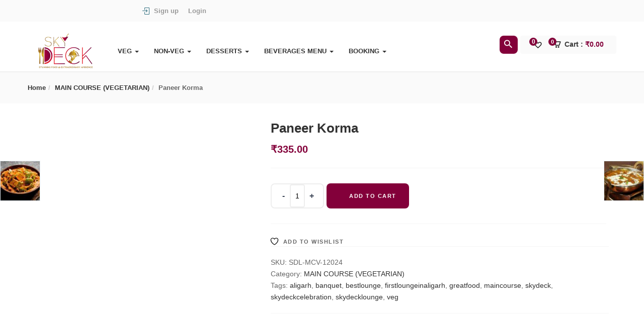

--- FILE ---
content_type: text/html; charset=UTF-8
request_url: https://skydecklounge.in/product/paneer-korma/
body_size: 26431
content:
<!DOCTYPE html>
<html dir="ltr" lang="en" prefix="og: https://ogp.me/ns#" class="no-js">
<head>
	<meta charset="UTF-8">
	<meta name="viewport" content="width=device-width">
	<link rel="profile" href="http://gmpg.org/xfn/11">
	<link rel="pingback" href="https://skydecklounge.in/xmlrpc.php">

					<script>document.documentElement.className = document.documentElement.className + ' yes-js js_active js'</script>
			<title>Paneer Korma - Sky Deck Lounge</title>

		<!-- All in One SEO Pro 4.9.3 - aioseo.com -->
	<meta name="robots" content="max-image-preview:large">
	<link rel="canonical" href="https://skydecklounge.in/product/paneer-korma/">
	<meta name="generator" content="All in One SEO Pro (AIOSEO) 4.9.3">
		<meta property="og:locale" content="en_US">
		<meta property="og:site_name" content="Sky Deck Lounge - First Luxurious Lounge in Aligarh">
		<meta property="og:type" content="article">
		<meta property="og:title" content="Paneer Korma - Sky Deck Lounge">
		<meta property="og:url" content="https://skydecklounge.in/product/paneer-korma/">
		<meta property="og:image" content="https://skydecklounge.in/wp-content/uploads/2023/04/SkyDeck-Logo.png">
		<meta property="og:image:secure_url" content="https://skydecklounge.in/wp-content/uploads/2023/04/SkyDeck-Logo.png">
		<meta property="og:image:width" content="151">
		<meta property="og:image:height" content="75">
		<meta property="article:published_time" content="2022-01-27T11:30:56+00:00">
		<meta property="article:modified_time" content="2022-05-02T12:22:41+00:00">
		<meta property="article:publisher" content="https://www.facebook.com/skydeckaligarhlounge">
		<meta name="twitter:card" content="summary_large_image">
		<meta name="twitter:title" content="Paneer Korma - Sky Deck Lounge">
		<meta name="twitter:image" content="https://skydecklounge.in/wp-content/uploads/2023/04/SkyDeck-Logo.png">
		<script type="application/ld+json" class="aioseo-schema">
			{"@context":"https:\/\/schema.org","@graph":[{"@type":"BreadcrumbList","@id":"https:\/\/skydecklounge.in\/product\/paneer-korma\/#breadcrumblist","itemListElement":[{"@type":"ListItem","@id":"https:\/\/skydecklounge.in#listItem","position":1,"name":"Home","item":"https:\/\/skydecklounge.in","nextItem":{"@type":"ListItem","@id":"https:\/\/skydecklounge.in\/shop\/#listItem","name":"Shop"}},{"@type":"ListItem","@id":"https:\/\/skydecklounge.in\/shop\/#listItem","position":2,"name":"Shop","item":"https:\/\/skydecklounge.in\/shop\/","nextItem":{"@type":"ListItem","@id":"https:\/\/skydecklounge.in\/product-category\/main-course-veg\/#listItem","name":"MAIN COURSE (VEGETARIAN)"},"previousItem":{"@type":"ListItem","@id":"https:\/\/skydecklounge.in#listItem","name":"Home"}},{"@type":"ListItem","@id":"https:\/\/skydecklounge.in\/product-category\/main-course-veg\/#listItem","position":3,"name":"MAIN COURSE (VEGETARIAN)","item":"https:\/\/skydecklounge.in\/product-category\/main-course-veg\/","nextItem":{"@type":"ListItem","@id":"https:\/\/skydecklounge.in\/product\/paneer-korma\/#listItem","name":"Paneer Korma"},"previousItem":{"@type":"ListItem","@id":"https:\/\/skydecklounge.in\/shop\/#listItem","name":"Shop"}},{"@type":"ListItem","@id":"https:\/\/skydecklounge.in\/product\/paneer-korma\/#listItem","position":4,"name":"Paneer Korma","previousItem":{"@type":"ListItem","@id":"https:\/\/skydecklounge.in\/product-category\/main-course-veg\/#listItem","name":"MAIN COURSE (VEGETARIAN)"}}]},{"@type":"Organization","@id":"https:\/\/skydecklounge.in\/#organization","name":"Sky Deck Lounge","description":"First Luxurious Lounge in Aligarh","url":"https:\/\/skydecklounge.in\/","telephone":"+919068370003","logo":{"@type":"ImageObject","url":"https:\/\/skydecklounge.in\/wp-content\/uploads\/2023\/04\/SkyDeck-Logo.png","@id":"https:\/\/skydecklounge.in\/product\/paneer-korma\/#organizationLogo","width":151,"height":75,"caption":"Skydeck, Sky Deck Lounge, Luxurious Lounge in Aligarh, Rooftop restaurant in Aligarh, Rooftop Restaurant & Cafe in Aligarh, Rooftop Cafe in Aligarh, Best Rooftop Restaurant in Aligarh, Top Rooftop Restaurant in Aligarh, Best Lounge in Aligarh, Top Lounge in Aligarh, Aligarh restaurants, Aligarh Caf\u00e9, Aligarh Rooftop restaurant, Aligarh Rooftop Lounge, Birthday party halls in Aligarh, Birthday Celebration Restaurants in Aligarh, Party Venues in Aligarh, Top 10 Restaurants in Aligarh, Event Venues in Aligarh, Fast food restaurants in Aligarh, Order Food Online in Aligarh, Aligarh Famous Restaurant, Order Food Online Delivery in Aligarh, Home Delivery Restaurants in Aligarh, Fast Food Delivery in Aligarh, Delicious food delivery in Aligarh, Aligarh Chilli Chicken, SkyDeck Special Thali, Roomy top-floor restaurant in Aligarh, Best Lounge in Aligarh, Nightout Party in Aligarh, Best rooftop bar Aligarh, High-end dining experience in Aligarh, Top lounges in Aligarh, Rooftop dining in Aligarh, Restaurant skyline view in Aligarh, Luxury rooftop dining in Aligarh, Open air lounge in Aligarh, Restaurant air lounge in Aligarh, remium Banquet Services in Aligarh, Exclusive Banquet in Aligarh, Classy Banquet in Aligarh, Best Banquet Booking in Aligarh, Restaurant Table Reservation in Aligarh, Table Booking in Aligarh, Table Reservation at Skyline Restaurant, Nightlife Table Booking in Aligarh, Premium Cabana in Aligarh, Skydeck Cabana in Aligarh, Affordable Cabana Booking in Aligarh, Cabana Reservation Online in Aligarh, Unique Cabana Experience in Aligarh"},"image":{"@id":"https:\/\/skydecklounge.in\/product\/paneer-korma\/#organizationLogo"},"sameAs":["https:\/\/www.facebook.com\/skydeckaligarhlounge","https:\/\/www.instagram.com\/skydecklounge\/","https:\/\/www.youtube.com\/channel\/UC7jGsIHLuSqTttl6wrIes7g"]},{"@type":"Product","@id":"https:\/\/skydecklounge.in\/product\/paneer-korma\/#wooCommerceProduct","name":"Paneer Korma","url":"https:\/\/skydecklounge.in\/product\/paneer-korma\/","sku":"SDL-MCV-12024","image":{"@type":"ImageObject","url":"https:\/\/skydecklounge.in\/wp-content\/uploads\/2022\/01\/Paneer-Korma.jpg","@id":"https:\/\/skydecklounge.in\/product\/paneer-korma\/#productImage","width":1180,"height":1180,"caption":"Skydeck, Sky Deck Lounge, Luxurious Lounge in Aligarh, Rooftop restaurant in Aligarh, Rooftop Restaurant & Cafe in Aligarh, Rooftop Cafe in Aligarh, Best Rooftop Restaurant in Aligarh, Top Rooftop Restaurant in Aligarh, Best Lounge in Aligarh, Top Lounge in Aligarh, Aligarh restaurants, Aligarh Caf\u00e9, Aligarh Rooftop restaurant, Aligarh Rooftop Lounge, Birthday party halls in Aligarh, Birthday Celebration Restaurants in Aligarh, Party Venues in Aligarh, Top 10 Restaurants in Aligarh, Event Venues in Aligarh, Fast food restaurants in Aligarh, Order Food Online in Aligarh, Aligarh Famous Restaurant, Order Food Online Delivery in Aligarh, Home Delivery Restaurants in Aligarh, Fast Food Delivery in Aligarh, Delicious food delivery in Aligarh, Aligarh Chilli Chicken, SkyDeck Special Thali, Roomy top-floor restaurant in Aligarh, Best Lounge in Aligarh, Nightout Party in Aligarh, Best rooftop bar Aligarh, High-end dining experience in Aligarh, Top lounges in Aligarh, Rooftop dining in Aligarh, Restaurant skyline view in Aligarh, Luxury rooftop dining in Aligarh, Open air lounge in Aligarh, Restaurant air lounge in Aligarh, remium Banquet Services in Aligarh, Exclusive Banquet in Aligarh, Classy Banquet in Aligarh, Best Banquet Booking in Aligarh, Restaurant Table Reservation in Aligarh, Table Booking in Aligarh, Table Reservation at Skyline Restaurant, Nightlife Table Booking in Aligarh, Premium Cabana in Aligarh, Skydeck Cabana in Aligarh, Affordable Cabana Booking in Aligarh, Cabana Reservation Online in Aligarh, Unique Cabana Experience in Aligarh"},"offers":{"@type":"Offer","url":"https:\/\/skydecklounge.in\/product\/paneer-korma\/#wooCommerceOffer","price":335,"priceCurrency":"INR","category":"MAIN COURSE (VEGETARIAN)","availability":"https:\/\/schema.org\/InStock","priceSpecification":{"@type":"PriceSpecification","price":335,"priceCurrency":"INR","valueAddedTaxIncluded":"true"},"seller":{"@type":"Organization","@id":"https:\/\/skydecklounge.in\/#organization"}}},{"@type":"WebPage","@id":"https:\/\/skydecklounge.in\/product\/paneer-korma\/#webpage","url":"https:\/\/skydecklounge.in\/product\/paneer-korma\/","name":"Paneer Korma - Sky Deck Lounge","inLanguage":"en","isPartOf":{"@id":"https:\/\/skydecklounge.in\/#website"},"breadcrumb":{"@id":"https:\/\/skydecklounge.in\/product\/paneer-korma\/#breadcrumblist"},"image":{"@type":"ImageObject","url":"https:\/\/skydecklounge.in\/wp-content\/uploads\/2022\/01\/Paneer-Korma.jpg","@id":"https:\/\/skydecklounge.in\/product\/paneer-korma\/#mainImage","width":1180,"height":1180,"caption":"Skydeck, Sky Deck Lounge, Luxurious Lounge in Aligarh, Rooftop restaurant in Aligarh, Rooftop Restaurant & Cafe in Aligarh, Rooftop Cafe in Aligarh, Best Rooftop Restaurant in Aligarh, Top Rooftop Restaurant in Aligarh, Best Lounge in Aligarh, Top Lounge in Aligarh, Aligarh restaurants, Aligarh Caf\u00e9, Aligarh Rooftop restaurant, Aligarh Rooftop Lounge, Birthday party halls in Aligarh, Birthday Celebration Restaurants in Aligarh, Party Venues in Aligarh, Top 10 Restaurants in Aligarh, Event Venues in Aligarh, Fast food restaurants in Aligarh, Order Food Online in Aligarh, Aligarh Famous Restaurant, Order Food Online Delivery in Aligarh, Home Delivery Restaurants in Aligarh, Fast Food Delivery in Aligarh, Delicious food delivery in Aligarh, Aligarh Chilli Chicken, SkyDeck Special Thali, Roomy top-floor restaurant in Aligarh, Best Lounge in Aligarh, Nightout Party in Aligarh, Best rooftop bar Aligarh, High-end dining experience in Aligarh, Top lounges in Aligarh, Rooftop dining in Aligarh, Restaurant skyline view in Aligarh, Luxury rooftop dining in Aligarh, Open air lounge in Aligarh, Restaurant air lounge in Aligarh, remium Banquet Services in Aligarh, Exclusive Banquet in Aligarh, Classy Banquet in Aligarh, Best Banquet Booking in Aligarh, Restaurant Table Reservation in Aligarh, Table Booking in Aligarh, Table Reservation at Skyline Restaurant, Nightlife Table Booking in Aligarh, Premium Cabana in Aligarh, Skydeck Cabana in Aligarh, Affordable Cabana Booking in Aligarh, Cabana Reservation Online in Aligarh, Unique Cabana Experience in Aligarh"},"primaryImageOfPage":{"@id":"https:\/\/skydecklounge.in\/product\/paneer-korma\/#mainImage"},"datePublished":"2022-01-27T11:30:56+00:00","dateModified":"2022-05-02T12:22:41+00:00"},{"@type":"WebSite","@id":"https:\/\/skydecklounge.in\/#website","url":"https:\/\/skydecklounge.in\/","name":"Sky Deck Lounge","description":"First Luxurious Lounge in Aligarh","inLanguage":"en","publisher":{"@id":"https:\/\/skydecklounge.in\/#organization"}}]}
		</script>
		<!-- All in One SEO Pro -->


            <script data-no-defer="1" data-ezscrex="false" data-cfasync="false" data-pagespeed-no-defer data-cookieconsent="ignore">
                var ctPublicFunctions = {"_ajax_nonce":"53a1dc8b93","_rest_nonce":"f9dc3850d5","_ajax_url":"\/wp-admin\/admin-ajax.php","_rest_url":"https:\/\/skydecklounge.in\/wp-json\/","data__cookies_type":"none","data__ajax_type":"rest","data__bot_detector_enabled":"1","data__frontend_data_log_enabled":1,"cookiePrefix":"","wprocket_detected":false,"host_url":"skydecklounge.in","text__ee_click_to_select":"Click to select the whole data","text__ee_original_email":"The complete one is","text__ee_got_it":"Got it","text__ee_blocked":"Blocked","text__ee_cannot_connect":"Cannot connect","text__ee_cannot_decode":"Can not decode email. Unknown reason","text__ee_email_decoder":"CleanTalk email decoder","text__ee_wait_for_decoding":"The magic is on the way!","text__ee_decoding_process":"Please wait a few seconds while we decode the contact data."}
            </script>
        
            <script data-no-defer="1" data-ezscrex="false" data-cfasync="false" data-pagespeed-no-defer data-cookieconsent="ignore">
                var ctPublic = {"_ajax_nonce":"53a1dc8b93","settings__forms__check_internal":"1","settings__forms__check_external":"1","settings__forms__force_protection":0,"settings__forms__search_test":"1","settings__forms__wc_add_to_cart":"0","settings__data__bot_detector_enabled":"1","settings__sfw__anti_crawler":0,"blog_home":"https:\/\/skydecklounge.in\/","pixel__setting":"3","pixel__enabled":true,"pixel__url":null,"data__email_check_before_post":"1","data__email_check_exist_post":0,"data__cookies_type":"none","data__key_is_ok":true,"data__visible_fields_required":true,"wl_brandname":"Anti-Spam by CleanTalk","wl_brandname_short":"CleanTalk","ct_checkjs_key":"bc8545e8ce2cf91dce06c85095f5677b61baf05712e0c59107ff107b316c379f","emailEncoderPassKey":"24cd095499286429de17bd566288a742","bot_detector_forms_excluded":"W10=","advancedCacheExists":true,"varnishCacheExists":false,"wc_ajax_add_to_cart":true}
            </script>
        <link rel="dns-prefetch" href="//fd.cleantalk.org">
<link rel="dns-prefetch" href="//fonts.googleapis.com">
<link rel="alternate" type="application/rss+xml" title="Sky Deck Lounge &raquo; Feed" href="https://skydecklounge.in/feed/">
<link rel="alternate" type="application/rss+xml" title="Sky Deck Lounge &raquo; Comments Feed" href="https://skydecklounge.in/comments/feed/">
<link rel="alternate" title="oEmbed (JSON)" type="application/json+oembed" href="https://skydecklounge.in/wp-json/oembed/1.0/embed?url=https%3A%2F%2Fskydecklounge.in%2Fproduct%2Fpaneer-korma%2F">
<link rel="alternate" title="oEmbed (XML)" type="text/xml+oembed" href="https://skydecklounge.in/wp-json/oembed/1.0/embed?url=https%3A%2F%2Fskydecklounge.in%2Fproduct%2Fpaneer-korma%2F&amp;format=xml">
<style id="wp-img-auto-sizes-contain-inline-css" type="text/css">
img:is([sizes=auto i],[sizes^="auto," i]){contain-intrinsic-size:3000px 1500px}
/*# sourceURL=wp-img-auto-sizes-contain-inline-css */
</style>
<link rel="stylesheet" id="litespeed-cache-dummy-css" href="https://skydecklounge.in/wp-content/plugins/litespeed-cache/assets/css/litespeed-dummy.css?ver=6.9" type="text/css" media="all">
<style id="wp-emoji-styles-inline-css" type="text/css">

	img.wp-smiley, img.emoji {
		display: inline !important;
		border: none !important;
		box-shadow: none !important;
		height: 1em !important;
		width: 1em !important;
		margin: 0 0.07em !important;
		vertical-align: -0.1em !important;
		background: none !important;
		padding: 0 !important;
	}
/*# sourceURL=wp-emoji-styles-inline-css */
</style>
<link rel="stylesheet" id="wp-block-library-css" href="https://skydecklounge.in/wp-includes/css/dist/block-library/style.min.css?ver=6.9" type="text/css" media="all">
<style id="wp-block-library-inline-css" type="text/css">
/*wp_block_styles_on_demand_placeholder:697111ebec292*/
/*# sourceURL=wp-block-library-inline-css */
</style>
<style id="classic-theme-styles-inline-css" type="text/css">
/*! This file is auto-generated */
.wp-block-button__link{color:#fff;background-color:#32373c;border-radius:9999px;box-shadow:none;text-decoration:none;padding:calc(.667em + 2px) calc(1.333em + 2px);font-size:1.125em}.wp-block-file__button{background:#32373c;color:#fff;text-decoration:none}
/*# sourceURL=/wp-includes/css/classic-themes.min.css */
</style>
<link rel="stylesheet" id="cleantalk-public-css-css" href="https://skydecklounge.in/wp-content/plugins/cleantalk-spam-protect/css/cleantalk-public.min.css?ver=6.70.1_1766212922" type="text/css" media="all">
<link rel="stylesheet" id="cleantalk-email-decoder-css-css" href="https://skydecklounge.in/wp-content/plugins/cleantalk-spam-protect/css/cleantalk-email-decoder.min.css?ver=6.70.1_1766212922" type="text/css" media="all">
<link rel="stylesheet" id="contact-form-7-css" href="https://skydecklounge.in/wp-content/plugins/contact-form-7/includes/css/styles.css?ver=6.1.4" type="text/css" media="all">
<link rel="stylesheet" id="photoswipe-css" href="https://skydecklounge.in/wp-content/plugins/woocommerce/assets/css/photoswipe/photoswipe.min.css?ver=10.4.3" type="text/css" media="all">
<link rel="stylesheet" id="photoswipe-default-skin-css" href="https://skydecklounge.in/wp-content/plugins/woocommerce/assets/css/photoswipe/default-skin/default-skin.min.css?ver=10.4.3" type="text/css" media="all">
<link rel="stylesheet" id="woocommerce-layout-css" href="https://skydecklounge.in/wp-content/plugins/woocommerce/assets/css/woocommerce-layout.css?ver=10.4.3" type="text/css" media="all">
<link rel="stylesheet" id="woocommerce-smallscreen-css" href="https://skydecklounge.in/wp-content/plugins/woocommerce/assets/css/woocommerce-smallscreen.css?ver=10.4.3" type="text/css" media="only screen and (max-width: 768px)">
<link rel="stylesheet" id="woocommerce-general-css" href="https://skydecklounge.in/wp-content/plugins/woocommerce/assets/css/woocommerce.css?ver=10.4.3" type="text/css" media="all">
<style id="woocommerce-inline-inline-css" type="text/css">
.woocommerce form .form-row .required { visibility: visible; }
/*# sourceURL=woocommerce-inline-inline-css */
</style>
<link rel="stylesheet" id="woo-variation-swatches-css" href="https://skydecklounge.in/wp-content/plugins/woo-variation-swatches/assets/css/frontend.min.css?ver=1762927019" type="text/css" media="all">
<style id="woo-variation-swatches-inline-css" type="text/css">
:root {
--wvs-tick:url("data:image/svg+xml;utf8,%3Csvg filter='drop-shadow(0px 0px 2px rgb(0 0 0 / .8))' xmlns='http://www.w3.org/2000/svg'  viewBox='0 0 30 30'%3E%3Cpath fill='none' stroke='%23ffffff' stroke-linecap='round' stroke-linejoin='round' stroke-width='4' d='M4 16L11 23 27 7'/%3E%3C/svg%3E");

--wvs-cross:url("data:image/svg+xml;utf8,%3Csvg filter='drop-shadow(0px 0px 5px rgb(255 255 255 / .6))' xmlns='http://www.w3.org/2000/svg' width='72px' height='72px' viewBox='0 0 24 24'%3E%3Cpath fill='none' stroke='%23ff0000' stroke-linecap='round' stroke-width='0.6' d='M5 5L19 19M19 5L5 19'/%3E%3C/svg%3E");
--wvs-single-product-item-width:30px;
--wvs-single-product-item-height:30px;
--wvs-single-product-item-font-size:16px}
/*# sourceURL=woo-variation-swatches-inline-css */
</style>
<link rel="stylesheet" id="jquery-selectBox-css" href="https://skydecklounge.in/wp-content/plugins/yith-woocommerce-wishlist/assets/css/jquery.selectBox.css?ver=1.2.0" type="text/css" media="all">
<link rel="stylesheet" id="woocommerce_prettyPhoto_css-css" href="//skydecklounge.in/wp-content/plugins/woocommerce/assets/css/prettyPhoto.css?ver=3.1.6" type="text/css" media="all">
<link rel="stylesheet" id="yith-wcwl-main-css" href="https://skydecklounge.in/wp-content/plugins/yith-woocommerce-wishlist/assets/css/style.css?ver=4.11.0" type="text/css" media="all">
<style id="yith-wcwl-main-inline-css" type="text/css">
 :root { --rounded-corners-radius: 16px; --add-to-cart-rounded-corners-radius: 16px; --color-headers-background: #F4F4F4; --feedback-duration: 3s } 
 :root { --rounded-corners-radius: 16px; --add-to-cart-rounded-corners-radius: 16px; --color-headers-background: #F4F4F4; --feedback-duration: 3s } 
/*# sourceURL=yith-wcwl-main-inline-css */
</style>
<link rel="stylesheet" id="cena-theme-fonts-css" href="https://fonts.googleapis.com/css?family=Yantramanav%7CPoppins:400,700" type="text/css" media="all">
<link rel="stylesheet" id="cena-woocommerce-css" href="https://skydecklounge.in/wp-content/themes/cena/css/woocommerce.css?ver=2.8.8" type="text/css" media="all">
<link rel="stylesheet" id="cena-template-css" href="https://skydecklounge.in/wp-content/themes/cena/css/template.css?ver=2.8.8" type="text/css" media="all">
<style id="cena-template-inline-css" type="text/css">
.vc_custom_1680402882943{padding-top: 50px !important;padding-bottom: 50px !important;background-color: #333333 !important;}.vc_custom_1680403609340{padding-top: 5px !important;padding-bottom: 20px !important;background-color: #333333 !important;}
/*# sourceURL=cena-template-inline-css */
</style>
<link rel="stylesheet" id="font-awesome-css" href="https://skydecklounge.in/wp-content/plugins/yith-woocommerce-wishlist/plugin-fw/assets/fonts/font-awesome/font-awesome.min.css?ver=4.7.0" type="text/css" media="all">
<style id="font-awesome-inline-css" type="text/css">
[data-font="FontAwesome"]:before {font-family: 'FontAwesome' !important;content: attr(data-icon) !important;speak: none !important;font-weight: normal !important;font-variant: normal !important;text-transform: none !important;line-height: 1 !important;font-style: normal !important;-webkit-font-smoothing: antialiased !important;-moz-osx-font-smoothing: grayscale !important;}
/*# sourceURL=font-awesome-inline-css */
</style>
<link rel="stylesheet" id="simple-line-icons-css" href="https://skydecklounge.in/wp-content/themes/cena/css/simple-line-icons.css?ver=2.4.0" type="text/css" media="all">
<link rel="stylesheet" id="themify-icons-css" href="https://skydecklounge.in/wp-content/themes/cena/css/themify-icons.css?ver=1.0.0" type="text/css" media="all">
<link rel="stylesheet" id="material-design-iconic-font-css" href="https://skydecklounge.in/wp-content/themes/cena/css/material-design-iconic-font.min.css?ver=2.2.0" type="text/css" media="all">
<link rel="stylesheet" id="animate-css" href="https://skydecklounge.in/wp-content/themes/cena/css/animate.css?ver=3.5.0" type="text/css" media="all">
<link rel="stylesheet" id="jquery-treeview-css" href="https://skydecklounge.in/wp-content/themes/cena/css/jquery.treeview.css?ver=1.0.0" type="text/css" media="all">
<link rel="stylesheet" id="cena-style-css" href="https://skydecklounge.in/wp-content/themes/cena/style.css?ver=1.0" type="text/css" media="all">
<style id="cena-style-inline-css" type="text/css">
:root {--tb-theme-color: #83003a;--tb-theme-color-hover: #750034;--tb-bg-buy-now: #00f2bc;--tb-topbar-icon-color: #195e70;--tb-topbar-bg: #2b87c3;--tb-topbar-bg-2: #fafafa;--tb-topbar-bg-3: #262626;--tb-topbar-bg-4: #0b6baa;--tb-topbar-text-color: #fff;--tb-topbar-text-color-2: #666;--tb-topbar-text-color-third: #999;--tb-top-cart-background: #0b6baa;--tb-top-cart-background-2: #3a3a3a;--tb-top-cart-background-3: #fafafa;--tb-header-bg: #0b6baa;--tb-header-bg-second: #fff;--tb-header-bg-3: #2b87c3;--tb-header-link-color: #fff;--tb-main-menu-link-color: #fff;--tb-link-menu-active: #fff;--tb-link-menu-color-second: #333;--tb-main-menu-bg-color-active: #195e70;--tb-footer-heading-color: #ffffff;--tb-footer-text-color: #cccccc;--tb-footer-link-color: #cccccc;--tb-copyright-bg: #fff;--tb-copyright-text-color: #666;}:root {--tb-text-primary-font: Lato, sans-serif;--tb-text-second-font: Montserrat, sans-serif;}/* Woocommerce Breadcrumbs *//********************************************************************//* Custom CSS *******************************************************//********************************************************************/
/*# sourceURL=cena-style-inline-css */
</style>
<script type="text/javascript" src="https://skydecklounge.in/wp-includes/js/jquery/jquery.min.js?ver=3.7.1" id="jquery-core-js"></script>
<script type="text/javascript" src="https://skydecklounge.in/wp-includes/js/jquery/jquery-migrate.min.js?ver=3.4.1" id="jquery-migrate-js"></script>
<script type="text/javascript" src="https://skydecklounge.in/wp-content/plugins/cleantalk-spam-protect/js/apbct-public-bundle_full-protection.min.js?ver=6.70.1_1766212922" id="apbct-public-bundle_full-protection.min-js-js"></script>
<script type="text/javascript" src="https://fd.cleantalk.org/ct-bot-detector-wrapper.js?ver=6.70.1" id="ct_bot_detector-js" defer data-wp-strategy="defer"></script>
<script type="text/javascript" src="https://skydecklounge.in/wp-content/plugins/woocommerce/assets/js/jquery-blockui/jquery.blockUI.min.js?ver=2.7.0-wc.10.4.3" id="wc-jquery-blockui-js" data-wp-strategy="defer"></script>
<script type="text/javascript" id="wc-add-to-cart-js-extra">
/* <![CDATA[ */
var wc_add_to_cart_params = {"ajax_url":"/wp-admin/admin-ajax.php","wc_ajax_url":"/?wc-ajax=%%endpoint%%","i18n_view_cart":"View cart","cart_url":"https://skydecklounge.in/cart/","is_cart":"","cart_redirect_after_add":"no"};
//# sourceURL=wc-add-to-cart-js-extra
/* ]]> */
</script>
<script type="text/javascript" src="https://skydecklounge.in/wp-content/plugins/woocommerce/assets/js/frontend/add-to-cart.min.js?ver=10.4.3" id="wc-add-to-cart-js" data-wp-strategy="defer"></script>
<script type="text/javascript" src="https://skydecklounge.in/wp-content/plugins/woocommerce/assets/js/zoom/jquery.zoom.min.js?ver=1.7.21-wc.10.4.3" id="wc-zoom-js" defer data-wp-strategy="defer"></script>
<script type="text/javascript" src="https://skydecklounge.in/wp-content/plugins/woocommerce/assets/js/flexslider/jquery.flexslider.min.js?ver=2.7.2-wc.10.4.3" id="wc-flexslider-js" defer data-wp-strategy="defer"></script>
<script type="text/javascript" src="https://skydecklounge.in/wp-content/plugins/woocommerce/assets/js/photoswipe/photoswipe.min.js?ver=4.1.1-wc.10.4.3" id="wc-photoswipe-js" defer data-wp-strategy="defer"></script>
<script type="text/javascript" src="https://skydecklounge.in/wp-content/plugins/woocommerce/assets/js/photoswipe/photoswipe-ui-default.min.js?ver=4.1.1-wc.10.4.3" id="wc-photoswipe-ui-default-js" defer data-wp-strategy="defer"></script>
<script type="text/javascript" id="wc-single-product-js-extra">
/* <![CDATA[ */
var wc_single_product_params = {"i18n_required_rating_text":"Please select a rating","i18n_rating_options":["1 of 5 stars","2 of 5 stars","3 of 5 stars","4 of 5 stars","5 of 5 stars"],"i18n_product_gallery_trigger_text":"View full-screen image gallery","review_rating_required":"yes","flexslider":{"rtl":false,"animation":"slide","smoothHeight":true,"directionNav":false,"controlNav":"thumbnails","slideshow":false,"animationSpeed":500,"animationLoop":false,"allowOneSlide":false},"zoom_enabled":"1","zoom_options":[],"photoswipe_enabled":"1","photoswipe_options":{"shareEl":false,"closeOnScroll":false,"history":false,"hideAnimationDuration":0,"showAnimationDuration":0},"flexslider_enabled":"1"};
//# sourceURL=wc-single-product-js-extra
/* ]]> */
</script>
<script type="text/javascript" src="https://skydecklounge.in/wp-content/plugins/woocommerce/assets/js/frontend/single-product.min.js?ver=10.4.3" id="wc-single-product-js" defer data-wp-strategy="defer"></script>
<script type="text/javascript" src="https://skydecklounge.in/wp-content/plugins/woocommerce/assets/js/js-cookie/js.cookie.min.js?ver=2.1.4-wc.10.4.3" id="wc-js-cookie-js" defer data-wp-strategy="defer"></script>
<script type="text/javascript" id="woocommerce-js-extra">
/* <![CDATA[ */
var woocommerce_params = {"ajax_url":"/wp-admin/admin-ajax.php","wc_ajax_url":"/?wc-ajax=%%endpoint%%","i18n_password_show":"Show password","i18n_password_hide":"Hide password"};
//# sourceURL=woocommerce-js-extra
/* ]]> */
</script>
<script type="text/javascript" src="https://skydecklounge.in/wp-content/plugins/woocommerce/assets/js/frontend/woocommerce.min.js?ver=10.4.3" id="woocommerce-js" defer data-wp-strategy="defer"></script>
<script type="text/javascript" src="https://skydecklounge.in/wp-content/plugins/js_composer/assets/js/vendors/woocommerce-add-to-cart.js?ver=8.7.1" id="vc_woocommerce-add-to-cart-js-js"></script>
<script></script><link rel="https://api.w.org/" href="https://skydecklounge.in/wp-json/"><link rel="alternate" title="JSON" type="application/json" href="https://skydecklounge.in/wp-json/wp/v2/product/2510"><link rel="EditURI" type="application/rsd+xml" title="RSD" href="https://skydecklounge.in/xmlrpc.php?rsd">
<meta name="generator" content="WordPress 6.9">
<meta name="generator" content="WooCommerce 10.4.3">
<link rel="shortlink" href="https://skydecklounge.in/?p=2510">
<meta name="generator" content="Redux 4.5.10">	<noscript><style>.woocommerce-product-gallery{ opacity: 1 !important; }</style></noscript>
	<meta name="generator" content="Powered by WPBakery Page Builder - drag and drop page builder for WordPress.">
<link rel="icon" href="https://skydecklounge.in/wp-content/uploads/2022/01/cropped-SKYDECK-WEBSITE-FEVICON-32x32.png" sizes="32x32">
<link rel="icon" href="https://skydecklounge.in/wp-content/uploads/2022/01/cropped-SKYDECK-WEBSITE-FEVICON-192x192.png" sizes="192x192">
<link rel="apple-touch-icon" href="https://skydecklounge.in/wp-content/uploads/2022/01/cropped-SKYDECK-WEBSITE-FEVICON-180x180.png">
<meta name="msapplication-TileImage" content="https://skydecklounge.in/wp-content/uploads/2022/01/cropped-SKYDECK-WEBSITE-FEVICON-270x270.png">
<noscript><style> .wpb_animate_when_almost_visible { opacity: 1; }</style></noscript></head>
<body class="wp-singular product-template-default single single-product postid-2510 wp-theme-cena theme-cena woocommerce woocommerce-page woocommerce-no-js woo-variation-swatches wvs-behavior-blur wvs-theme-cena wvs-show-label wvs-tooltip wpb-js-composer js-comp-ver-8.7.1 vc_responsive mobile-hidden-footer">
<div id="wrapper-container" class="wrapper-container"> 
	
	
<div id="tbay-mobile-menu" class="tbay-offcanvas hidden-lg hidden-md v2"> 
    <div class="tbay-offcanvas-body">
        <div class="offcanvas-head bg-primary">
            <button type="button" class="btn btn-toggle-canvas btn-danger" data-toggle="offcanvas">
                <i class="fa fa-close"></i> 
            </button>
            <strong>MENU</strong>
        </div>

        <nav class="navbar navbar-offcanvas navbar-static" role="navigation">
            <div class="navbar-collapse navbar-offcanvas-collapse"><ul id="main-mobile-menu" class="treeview nav navbar-nav"><li id="menu-item-2303" class="dropdown menu-item-2303 aligned-left"><a href="#" class="dropdown-toggle">VEG <b class="caret"></b></a>
<ul class="dropdown-menu sub-menu">
	<li id="menu-item-2299" class="menu-item-2299 aligned-"><a href="https://skydecklounge.in/product-category/starter-vegetarian/">STARTER VEGETARIAN</a></li>
	<li id="menu-item-2289" class="menu-item-2289 aligned-"><a href="https://skydecklounge.in/product-category/main-course-veg/">MAIN COURSE (VEGETARIAN)</a></li>
</ul>
</li>
<li id="menu-item-2304" class="dropdown menu-item-2304 aligned-left"><a href="#" class="dropdown-toggle">NON-VEG <b class="caret"></b></a>
<ul class="dropdown-menu sub-menu">
	<li id="menu-item-2298" class="menu-item-2298 aligned-"><a href="https://skydecklounge.in/product-category/starter-non-vegetarian/">STARTER NON-VEGETARIAN</a></li>
	<li id="menu-item-2282" class="menu-item-2282 aligned-"><a href="https://skydecklounge.in/product-category/aligarh-to-china-non-vegetarian/">ALIGARH TO CHINA (NON-VEGETARIAN)</a></li>
	<li id="menu-item-2288" class="menu-item-2288 aligned-"><a href="https://skydecklounge.in/product-category/main-course-non-vegetarian/">MAIN COURSE (NON-VEGETARIAN)</a></li>
</ul>
</li>
<li id="menu-item-2285" class="dropdown menu-item-2285 aligned-left"><a href="https://skydecklounge.in/product-category/desserts/" class="dropdown-toggle">DESSERTS <b class="caret"></b></a>
<ul class="dropdown-menu sub-menu">
	<li id="menu-item-2284" class="menu-item-2284 aligned-"><a href="https://skydecklounge.in/product-category/breads/">BREADS</a></li>
	<li id="menu-item-2286" class="menu-item-2286 aligned-"><a href="https://skydecklounge.in/product-category/dum-biryani/">DUM BIRYANI</a></li>
	<li id="menu-item-2287" class="menu-item-2287 aligned-"><a href="https://skydecklounge.in/product-category/la-la-la-aakhari-pasta/">LA LA LA AAKHARI PASTA</a></li>
	<li id="menu-item-2290" class="menu-item-2290 aligned-"><a href="https://skydecklounge.in/product-category/noodles-fried-rice/">NOODLES &amp; FRIED RICE</a></li>
	<li id="menu-item-2293" class="menu-item-2293 aligned-"><a href="https://skydecklounge.in/product-category/raita/">RAITA</a></li>
	<li id="menu-item-2294" class="menu-item-2294 aligned-"><a href="https://skydecklounge.in/product-category/rice/">RICE</a></li>
	<li id="menu-item-2295" class="menu-item-2295 aligned-"><a href="https://skydecklounge.in/product-category/salad/">SALAD</a></li>
</ul>
</li>
<li id="menu-item-2283" class="dropdown menu-item-2283 aligned-left"><a href="https://skydecklounge.in/product-category/beverages-menu/" class="dropdown-toggle">BEVERAGES MENU <b class="caret"></b></a>
<ul class="dropdown-menu sub-menu">
	<li id="menu-item-2291" class="menu-item-2291 aligned-"><a href="https://skydecklounge.in/product-category/pizza-mania/">PIZZA MANIA</a></li>
	<li id="menu-item-2296" class="menu-item-2296 aligned-"><a href="https://skydecklounge.in/product-category/burgers-rolls/">BURGERS &amp; ROLLS</a></li>
	<li id="menu-item-2297" class="menu-item-2297 aligned-"><a href="https://skydecklounge.in/product-category/soup-it-up/">SOUP IT UP</a></li>
	<li id="menu-item-2292" class="menu-item-2292 aligned-"><a href="https://skydecklounge.in/product-category/platters-sizzlers/">PLATTERS &amp; SIZZLERS</a></li>
	<li id="menu-item-2300" class="menu-item-2300 aligned-"><a href="https://skydecklounge.in/product-category/thali-only-for-packing/">THALI (ONLY FOR PACKING)</a></li>
</ul>
</li>
<li id="menu-item-2957" class="dropdown menu-item-2957 aligned-left"><a href="#" class="dropdown-toggle">BOOKING <b class="caret"></b></a>
<ul class="dropdown-menu sub-menu">
	<li id="menu-item-2670" class="menu-item-2670 aligned-"><a href="https://skydecklounge.in/banquet-booking/">BANQUET BOOKING</a></li>
	<li id="menu-item-2954" class="menu-item-2954 aligned-"><a href="https://skydecklounge.in/table-reservation/">TABLE RESERVATION</a></li>
	<li id="menu-item-2964" class="menu-item-2964 aligned-"><a href="https://skydecklounge.in/cabana-reservation/">CABANA RESERVATION</a></li>
</ul>
</li>
</ul></div>        </nav>

    </div>
</div>	  


	<div class="topbar-device-mobile  visible-xxs clearfix">
		
	<div class="topbar-post">
		<div class="topbar-back">
			<a href="javascript:history.back()"><i class="icon-action-undo icons"></i></a>
		</div>

		<div class="mobile-logo">
							<a href="https://skydecklounge.in/">
					<img src="https://skydecklounge.in/wp-content/uploads/2023/04/SkyDeck-Logo.png" alt="Sky Deck Lounge">
				</a>
					</div>
 
		<div class="topbar-title">
						Paneer Korma 
		</div>


		<div class="active-mobile">
			<button data-toggle="offcanvas" class="btn btn-sm btn-danger btn-offcanvas btn-toggle-canvas offcanvas" type="button"><i class="fa fa-bars"></i></button>		</div>

		</div>
	
</div>
	<div class="footer-device-mobile visible-xxs clearfix">
        <div class="device-home  ">
        <a href="https://skydecklounge.in/">
            <i class="icon-home icons"></i>
            Home        </a>   
    </div>	

            <div class="device-cart ">
            <a class="mobil-view-cart" href="https://skydecklounge.in/cart/">
                <span class="icon">
                    <i class="icon-basket icons"></i>
                    <span class="count mini-cart-items cart-mobile">0</span>
                    View Cart                </span>
            </a>   
        </div>
    

        <div class="device-wishlist">
        <a class="text-skin wishlist-icon" href="https://skydecklounge.in/wishlist/">
            <span class="icon">
                <i class="icon-heart icons"></i>
                <span class="count count_wishlist">0</span>
                Wishlist            </span>
        </a>
    </div>
    
        <div class="device-account ">
        <a href="https://skydecklounge.in/my-account/" title="Login">
            <i class="icon-user icons"></i>
            Account        </a>
    </div>
    
</div>

	<div class="topbar-mobile hidden-lg hidden-md hidden-xxs container clearfix">

    <!-- //LOGO -->
    <div class="logo-mobile-theme col-xs-6 text-left">
        
    <div class="logo">
        <a href="https://skydecklounge.in/">
            <img class="logo-img" src="https://skydecklounge.in/wp-content/uploads/2023/04/SkyDeck-Logo.png" alt="Sky Deck Lounge">
        </a>
    </div>
    </div>

     <div class="topbar-mobile-right col-xs-6 text-right">
	 
        <div class="active-mobile">
            <button data-toggle="offcanvas" class="btn btn-sm btn-danger btn-offcanvas btn-toggle-canvas offcanvas" type="button"><i class="fa fa-bars"></i></button>        </div>

		
        <div class="topbar-inner">

            <div class="search-popup">
                
<div id="search-form-modal-h0PXq" class="search-form-modal">
	<div class="search-form">
		<button type="button" class="btn btn-primary btn-lg" data-toggle="modal" data-target="#searchformshow-h0PXq">
		  <i class="zmdi zmdi-search"></i>
		</button>
	</div>

	<div class="modal fade searchformshow" id="searchformshow-h0PXq" tabindex="-1" role="dialog" aria-labelledby="searchformlable-h0PXq">
	  <div class="modal-dialog" role="document">
	    <div class="modal-content">
	      <div class="modal-header">
	        <button type="button" class="close" data-dismiss="modal" aria-label="Close"><span aria-hidden="true">&times;</span></button>
	        <h4 class="modal-title" id="searchformlable-h0PXq">Products search form</h4>
	      </div>
	      <div class="modal-body">
					      </div>
	    </div>
	  </div>
	</div>
</div>            </div>
            
            <div class="setting-popup">

                <div class="dropdown">
                    <button class="btn btn-sm btn-primary btn-outline dropdown-toggle" type="button" data-toggle="dropdown"><span class="fa fa-user"></span></button>
                    <div class="dropdown-menu">
                                            </div>
                </div>

            </div>
            <div class="active-mobile top-cart">

                <div class="dropdown">
                    <button class="btn btn-sm btn-primary btn-outline dropdown-toggle" type="button" data-toggle="dropdown"><span class="fa fa-shopping-cart"></span></button>
                    <div class="dropdown-menu">
                        <div class="widget_shopping_cart_content"></div>
                    </div>
                </div>
                
            </div>  
        </div>
    </div>       
</div>

		<header id="tbay-header" class="site-header header-v2 " role="banner">
	<div id="tbay-topbar" class="tbay-topbar hidden-sm hidden-xs">
        <div class="container">
	
            <div class="topbar-inner clearfix">
                <div class="row">
					
					<!-- Shipping -->
										
					<div class="col-lg-4 col-md-6 text-right ">

						<ul class="pull-right list-inline acount">
			<li><i class="icon-login icons"></i> <a href="https://skydecklounge.in/my-account/" title="Sign up"> Sign up </a></li>
		<li> <a href="https://skydecklounge.in/my-account/" title="Login"> Login </a></li>
	</ul>
					</div>

				</div>
				
            </div>
        </div> 
    </div>
	
	<div class="header-main clearfix">
        <div class="container">
            <div class="header-inner clearfix hidden-sm hidden-xs">
                <!-- LOGO -->
                <div class="logo-in-theme pull-left">
                    
    <div class="logo">
        <a href="https://skydecklounge.in/">
            <img class="logo-img" src="https://skydecklounge.in/wp-content/uploads/2023/04/SkyDeck-Logo.png" alt="Sky Deck Lounge">
        </a>
    </div>
                </div>
				
				<!-- Main menu -->
				<div class="tbay-mainmenu pull-left">

					            <nav data-duration="400" class="hidden-xs hidden-sm tbay-megamenu slide animate navbar" role="navigation">
        <div class="collapse navbar-collapse"><ul id="primary-menu" class=" menu nav navbar-nav megamenu flex-row" data-id="main-menu"><li class="dropdown menu-item-2303 aligned-left"><a href="#" class="dropdown-toggle">VEG <b class="caret"></b></a>
<ul class="dropdown-menu sub-menu">
	<li class="menu-item-2299 aligned-"><a href="https://skydecklounge.in/product-category/starter-vegetarian/">STARTER VEGETARIAN</a></li>
	<li class="menu-item-2289 aligned-"><a href="https://skydecklounge.in/product-category/main-course-veg/">MAIN COURSE (VEGETARIAN)</a></li>
</ul>
</li>
<li class="dropdown menu-item-2304 aligned-left"><a href="#" class="dropdown-toggle">NON-VEG <b class="caret"></b></a>
<ul class="dropdown-menu sub-menu">
	<li class="menu-item-2298 aligned-"><a href="https://skydecklounge.in/product-category/starter-non-vegetarian/">STARTER NON-VEGETARIAN</a></li>
	<li class="menu-item-2282 aligned-"><a href="https://skydecklounge.in/product-category/aligarh-to-china-non-vegetarian/">ALIGARH TO CHINA (NON-VEGETARIAN)</a></li>
	<li class="menu-item-2288 aligned-"><a href="https://skydecklounge.in/product-category/main-course-non-vegetarian/">MAIN COURSE (NON-VEGETARIAN)</a></li>
</ul>
</li>
<li class="dropdown menu-item-2285 aligned-left"><a href="https://skydecklounge.in/product-category/desserts/" class="dropdown-toggle">DESSERTS <b class="caret"></b></a>
<ul class="dropdown-menu sub-menu">
	<li class="menu-item-2284 aligned-"><a href="https://skydecklounge.in/product-category/breads/">BREADS</a></li>
	<li class="menu-item-2286 aligned-"><a href="https://skydecklounge.in/product-category/dum-biryani/">DUM BIRYANI</a></li>
	<li class="menu-item-2287 aligned-"><a href="https://skydecklounge.in/product-category/la-la-la-aakhari-pasta/">LA LA LA AAKHARI PASTA</a></li>
	<li class="menu-item-2290 aligned-"><a href="https://skydecklounge.in/product-category/noodles-fried-rice/">NOODLES &amp; FRIED RICE</a></li>
	<li class="menu-item-2293 aligned-"><a href="https://skydecklounge.in/product-category/raita/">RAITA</a></li>
	<li class="menu-item-2294 aligned-"><a href="https://skydecklounge.in/product-category/rice/">RICE</a></li>
	<li class="menu-item-2295 aligned-"><a href="https://skydecklounge.in/product-category/salad/">SALAD</a></li>
</ul>
</li>
<li class="dropdown menu-item-2283 aligned-left"><a href="https://skydecklounge.in/product-category/beverages-menu/" class="dropdown-toggle">BEVERAGES MENU <b class="caret"></b></a>
<ul class="dropdown-menu sub-menu">
	<li class="menu-item-2291 aligned-"><a href="https://skydecklounge.in/product-category/pizza-mania/">PIZZA MANIA</a></li>
	<li class="menu-item-2296 aligned-"><a href="https://skydecklounge.in/product-category/burgers-rolls/">BURGERS &amp; ROLLS</a></li>
	<li class="menu-item-2297 aligned-"><a href="https://skydecklounge.in/product-category/soup-it-up/">SOUP IT UP</a></li>
	<li class="menu-item-2292 aligned-"><a href="https://skydecklounge.in/product-category/platters-sizzlers/">PLATTERS &amp; SIZZLERS</a></li>
	<li class="menu-item-2300 aligned-"><a href="https://skydecklounge.in/product-category/thali-only-for-packing/">THALI (ONLY FOR PACKING)</a></li>
</ul>
</li>
<li class="dropdown menu-item-2957 aligned-left"><a href="#" class="dropdown-toggle">BOOKING <b class="caret"></b></a>
<ul class="dropdown-menu sub-menu">
	<li class="menu-item-2670 aligned-"><a href="https://skydecklounge.in/banquet-booking/">BANQUET BOOKING</a></li>
	<li class="menu-item-2954 aligned-"><a href="https://skydecklounge.in/table-reservation/">TABLE RESERVATION</a></li>
	<li class="menu-item-2964 aligned-"><a href="https://skydecklounge.in/cabana-reservation/">CABANA RESERVATION</a></li>
</ul>
</li>
</ul></div>        </nav>

                </div>
				
                <!-- //Cart -->
                <div class="pull-right hidden-sm hidden-xs header-setting">
                    <div class="header-setting">
                        							<div class="top-cart-wishlist pull-right">
																	<!-- Cart  -->
									<div class="pull-right top-cart hidden-xs">
										<div class="tbay-topcart">
 <div id="cart" class="dropdown">
        
        <a class="dropdown-toggle mini-cart" data-toggle="dropdown" aria-expanded="true" role="button" aria-haspopup="true" data-delay="0" href="#" title="View your shopping cart">
            <span class="text-skin cart-icon">
                <i class="icon-basket icons"></i>
            </span>
			<span class="sub-title">Cart : <span class="woocommerce-Price-amount amount"><bdi><span class="woocommerce-Price-currencySymbol">&#8377;</span>0.00</bdi></span></span>
            <span class="mini-cart-items">
            	   0                </span>
        </a>            
        <div class="dropdown-menu"><div class="widget_shopping_cart_content">
            
<div class="mini_cart_content">
	<div class="mini_cart_inner">
		<div class="mcart-border">
							<ul class="cart_empty ">
					<li>You have no items in your shopping cart</li>
					<li class="total">Subtotal: <span class="woocommerce-Price-amount amount"><bdi><span class="woocommerce-Price-currencySymbol">&#8377;</span>0.00</bdi></span></li>
				</ul>
			
						<div class="clearfix"></div>
		</div>
	</div>
</div>
        </div></div>
    </div>
</div>    									</div>
																


								<div class="pull-right">
									<a class="text-skin wishlist-icon" href="https://skydecklounge.in/wishlist/"><i class="fa fa-heart-o" aria-hidden="true"></i><span class="count_wishlist">0</span></a>
								</div>

							</div>
													
						
                        <div class=" pull-right">

							
<div id="search-form-modal-TZYGK" class="search-form-modal">
	<div class="search-form">
		<button type="button" class="btn btn-primary btn-lg" data-toggle="modal" data-target="#searchformshow-TZYGK">
		  <i class="zmdi zmdi-search"></i>
		</button>
	</div>

	<div class="modal fade searchformshow" id="searchformshow-TZYGK" tabindex="-1" role="dialog" aria-labelledby="searchformlable-TZYGK">
	  <div class="modal-dialog" role="document">
	    <div class="modal-content">
	      <div class="modal-header">
	        <button type="button" class="close" data-dismiss="modal" aria-label="Close"><span aria-hidden="true">&times;</span></button>
	        <h4 class="modal-title" id="searchformlable-TZYGK">Products search form</h4>
	      </div>
	      <div class="modal-body">
					      </div>
	    </div>
	  </div>
	</div>
</div>
                        </div>
                    </div>
                </div>
				
            </div>
        </div>
    </div>
</header>
	<div id="tbay-main-content">

<section id="tbay-breadscrumb" class="tbay-breadscrumb"><div class="container"><div class="breadscrumb-inner"><ol class="tbay-woocommerce-breadcrumb breadcrumb" itemprop="breadcrumb"><li><a href="https://skydecklounge.in">Home</a></li><li><a href="https://skydecklounge.in/product-category/main-course-veg/">MAIN COURSE (VEGETARIAN)</a></li><li>Paneer Korma</li></ol></div></div></section>
<section id="main-container" class="main-content container">
	<div class="row">
		
		
		<div id="main-content" class="archive-shop col-xs-12 col-xs-12 col-md-12">

			<div id="primary" class="content-area">
				<div id="content" class="site-content" role="main">

					
<div class="product-nav pull-right"><div class="link-images visible-lg"><div class="left psnav"><a class="img-link" href="https://skydecklounge.in/product/paneer-pasanda/"><img width="100" height="100" src="https://skydecklounge.in/wp-content/uploads/2022/01/Paneer-Pasanda--100x100.jpg" class="attachment-shop_thumbnail size-shop_thumbnail wp-post-image" alt="Sky Deck Lounge" decoding="async" title="Paneer Pasanda - Sky Deck Lounge"></a>  <div class="product_single_nav_inner single_nav">
                        <a href="https://skydecklounge.in/product/paneer-pasanda/">
                            <span class="name-pr">Paneer Pasanda</span>
                        </a>
                    </div><a class="img-link" href="https://skydecklounge.in/product/paneer-pasanda/"></a></div><div class="right psnav"><a class="img-link" href="https://skydecklounge.in/product/paneer-makhani/"></a>  <div class="product_single_nav_inner single_nav">
                        <a href="https://skydecklounge.in/product/paneer-makhani/">
                            <span class="name-pr">Paneer Makhani</span>
                        </a>
                    </div><a class="img-link" href="https://skydecklounge.in/product/paneer-makhani/"><img width="100" height="100" src="https://skydecklounge.in/wp-content/uploads/2022/01/Paneer-Makhani-100x100.jpg" class="attachment-shop_thumbnail size-shop_thumbnail wp-post-image" alt="Sky Deck Lounge" decoding="async" title="Paneer Makhani - Sky Deck Lounge"></a></div></div></div><div class="woocommerce-notices-wrapper"></div>
<div id="product-2510" class="style-horizontal product type-product post-2510 status-publish first instock product_cat-main-course-veg product_tag-aligarh product_tag-banquet product_tag-bestlounge product_tag-firstloungeinaligarh product_tag-greatfood product_tag-maincourse product_tag-skydeck product_tag-skydeckcelebration product_tag-skydecklounge product_tag-veg has-post-thumbnail shipping-taxable purchasable product-type-simple">
<div class="row">
	<div class="image-mains">
		<div class="woocommerce-product-gallery woocommerce-product-gallery--with-images woocommerce-product-gallery--columns-3 images " data-columns="3" style="opacity: 0; transition: opacity .25s ease-in-out;">
	
      
	<div class="woocommerce-product-gallery__wrapper">
		<div data-thumb="https://skydecklounge.in/wp-content/uploads/2022/01/Paneer-Korma-160x130.jpg" data-thumb-alt="Sky Deck Lounge" data-thumb-srcset="" data-thumb-sizes="(max-width: 160px) 100vw, 160px" class="woocommerce-product-gallery__image"><a href="https://skydecklounge.in/wp-content/uploads/2022/01/Paneer-Korma.jpg"><img width="570" height="570" src="https://skydecklounge.in/wp-content/uploads/2022/01/Paneer-Korma-570x570.jpg" class="wp-post-image" alt="Sky Deck Lounge" data-caption="Skydeck, Sky Deck Lounge, Luxurious Lounge in Aligarh, Rooftop restaurant in Aligarh, Rooftop Restaurant &amp; Cafe in Aligarh, Rooftop Cafe in Aligarh, Best Rooftop Restaurant in Aligarh, Top Rooftop Restaurant in Aligarh, Best Lounge in Aligarh, Top Lounge in Aligarh, Aligarh restaurants, Aligarh Caf&eacute;, Aligarh Rooftop restaurant, Aligarh Rooftop Lounge, Birthday party halls in Aligarh, Birthday Celebration Restaurants in Aligarh, Party Venues in Aligarh, Top 10 Restaurants in Aligarh, Event Venues in Aligarh, Fast food restaurants in Aligarh, Order Food Online in Aligarh, Aligarh Famous Restaurant, Order Food Online Delivery in Aligarh, Home Delivery Restaurants in Aligarh, Fast Food Delivery in Aligarh, Delicious food delivery in Aligarh, Aligarh Chilli Chicken, SkyDeck Special Thali, Roomy top-floor restaurant in Aligarh, Best Lounge in Aligarh, Nightout Party in Aligarh, Best rooftop bar Aligarh, High-end dining experience in Aligarh, Top lounges in Aligarh, Rooftop dining in Aligarh, Restaurant skyline view in Aligarh, Luxury rooftop dining in Aligarh, Open air lounge in Aligarh, Restaurant air lounge in Aligarh, remium Banquet Services in Aligarh, Exclusive Banquet in Aligarh, Classy Banquet in Aligarh, Best Banquet Booking in Aligarh, Restaurant Table Reservation in Aligarh, Table Booking in Aligarh, Table Reservation at Skyline Restaurant, Nightlife Table Booking in Aligarh, Premium Cabana in Aligarh, Skydeck Cabana in Aligarh, Affordable Cabana Booking in Aligarh, Cabana Reservation Online in Aligarh, Unique Cabana Experience in Aligarh " data-src="https://skydecklounge.in/wp-content/uploads/2022/01/Paneer-Korma.jpg" data-large_image="https://skydecklounge.in/wp-content/uploads/2022/01/Paneer-Korma.jpg" data-large_image_width="1180" data-large_image_height="1180" decoding="async" fetchpriority="high" title="Paneer Korma - Sky Deck Lounge"></a></div>	</div>
	</div>
	</div>
	<div class="information">
		<div class="summary entry-summary ">

		<h1 class="product_title entry-title">Paneer Korma</h1><p class="price"><span class="woocommerce-Price-amount amount"><bdi><span class="woocommerce-Price-currencySymbol">&#8377;</span>335.00</bdi></span></p>
         
        
	
	<form class="cart" action="https://skydecklounge.in/product/paneer-korma/" method="post" enctype="multipart/form-data">
		
		<div class="quantity number">
			<label class="screen-reader-text" for="quantity_697111ec164b3">Paneer Korma quantity</label>
		<input class="minus" type="button" value="-">
		<input type="number" class="input-text qty text" min="1" max="" name="quantity" value="1" aria-label="Product quantity" step="1" placeholder="" inputmode="numeric" autocomplete="off">
		<input class="plus" type="button" value="+">
	</div>
		<button type="submit" name="add-to-cart" value="2510" class="single_add_to_cart_button button alt">Add to cart</button>

			</form>

	

<div class="yith-wcwl-add-to-wishlist add-to-wishlist-2510 yith-wcwl-add-to-wishlist--link-style yith-wcwl-add-to-wishlist--single wishlist-fragment on-first-load" data-fragment-ref="2510" data-fragment-options='{"base_url":"","product_id":2510,"parent_product_id":0,"product_type":"simple","is_single":true,"in_default_wishlist":false,"show_view":true,"browse_wishlist_text":"Browse wishlist","already_in_wishslist_text":"The product is already in your wishlist!","product_added_text":"Product added!","available_multi_wishlist":false,"disable_wishlist":false,"show_count":false,"ajax_loading":false,"loop_position":"after_add_to_cart","item":"add_to_wishlist"}'>
			
			<!-- ADD TO WISHLIST -->
			
<div class="yith-wcwl-add-button">
		<a href="?add_to_wishlist=2510&amp;_wpnonce=a17ab38117" class="add_to_wishlist single_add_to_wishlist" data-product-id="2510" data-product-type="simple" data-original-product-id="0" data-title="Add to wishlist" rel="nofollow">
		<svg id="yith-wcwl-icon-heart-outline" class="yith-wcwl-icon-svg" fill="none" stroke-width="1.5" stroke="currentColor" viewbox="0 0 24 24" xmlns="http://www.w3.org/2000/svg">
  <path stroke-linecap="round" stroke-linejoin="round" d="M21 8.25c0-2.485-2.099-4.5-4.688-4.5-1.935 0-3.597 1.126-4.312 2.733-.715-1.607-2.377-2.733-4.313-2.733C5.1 3.75 3 5.765 3 8.25c0 7.22 9 12 9 12s9-4.78 9-12Z"></path>
</svg>		<span>Add to wishlist</span>
	</a>
</div>

			<!-- COUNT TEXT -->
			
			</div>
<div class="product_meta ">

	
	
				<span class="sku_wrapper">SKU: <span class="sku">SDL-MCV-12024</span></span>

	
	<span class="posted_in">Category: <a href="https://skydecklounge.in/product-category/main-course-veg/" rel="tag">MAIN COURSE (VEGETARIAN)</a></span>
	<span class="tagged_as">Tags: <a href="https://skydecklounge.in/product-tag/aligarh/" rel="tag">aligarh</a>, <a href="https://skydecklounge.in/product-tag/banquet/" rel="tag">banquet</a>, <a href="https://skydecklounge.in/product-tag/bestlounge/" rel="tag">bestlounge</a>, <a href="https://skydecklounge.in/product-tag/firstloungeinaligarh/" rel="tag">firstloungeinaligarh</a>, <a href="https://skydecklounge.in/product-tag/greatfood/" rel="tag">greatfood</a>, <a href="https://skydecklounge.in/product-tag/maincourse/" rel="tag">maincourse</a>, <a href="https://skydecklounge.in/product-tag/skydeck/" rel="tag">skydeck</a>, <a href="https://skydecklounge.in/product-tag/skydeckcelebration/" rel="tag">skydeckcelebration</a>, <a href="https://skydecklounge.in/product-tag/skydecklounge/" rel="tag">skydecklounge</a>, <a href="https://skydecklounge.in/product-tag/veg/" rel="tag">veg</a></span>
	
</div>
              <div class="tbay-social-share">
                <div class="addthis_inline_share_toolbox"></div>
              </div>
            
	</div><!-- .summary -->
	</div>
</div>
	
	<meta itemprop="url" content="https://skydecklounge.in/product/paneer-korma/">

</div><!-- #product-2510 -->


				</div><!-- #content -->
			</div><!-- #primary -->
		</div><!-- #main-content -->
		
				
			</div>
</section>

 
	<div class="related products widget ">
					<h3 class="widget-title"><span>Related products</span></h3>
				<div class="owl-carousel products" data-items="4" data-large="4" data-medium="3" data-smallmedium="2" data-extrasmall="1" data-carousel="owl" data-pagination="false" data-nav="true">
    	
							<div class="item">
				
        
            <div class="products-grid product">
                <div class="product-block grid" data-product-id="2501">
    <div class="block-inner">
        <figure class="image">
                        <a title="Malai Kofta (Special)" href="https://skydecklounge.in/product/malai-kofta-special/" class="product-image">
                <img width="427" height="546" src="data:image/svg+xml;charset=utf-8,%3Csvg%20xmlns%3D'http%3A%2F%2Fwww.w3.org%2F2000%2Fsvg'%20viewBox%3D'0%200%20427%20546'%2F%3E" data-src="https://skydecklounge.in/wp-content/uploads/2022/01/Malai-Kofta-427x546.jpg" class="image-no-effect unveil-image" alt="Sky Deck Lounge" title="Malai Kofta - Sky Deck Lounge">            </a>
            
            
			<div class="groups-button clearfix">
                    <div class="add-cart tbay-tooltip" data-toggle="tooltip" title="Add to cart"><a href="/product/paneer-korma/?add-to-cart=2501" aria-describedby="woocommerce_loop_add_to_cart_link_describedby_2501" data-quantity="1" class="button product_type_simple add_to_cart_button ajax_add_to_cart product_type_simple" data-product_id="2501" data-product_sku="SDL-MCV-12016" aria-label="Add to cart: &ldquo;Malai Kofta (Special)&rdquo;" rel="nofollow" data-success_message="&ldquo;Malai Kofta (Special)&rdquo; has been added to your cart" role="button"><i class="icon-basket icons"></i> <span class="title-cart">Add to cart</span></a>			<span id="woocommerce_loop_add_to_cart_link_describedby_2501" class="screen-reader-text">
					</span>
	</div>                    					
						
					
                    
<div class="yith-wcwl-add-to-wishlist add-to-wishlist-2501 yith-wcwl-add-to-wishlist--link-style wishlist-fragment on-first-load" data-fragment-ref="2501" data-fragment-options='{"base_url":"","product_id":2501,"parent_product_id":0,"product_type":"simple","is_single":false,"in_default_wishlist":false,"show_view":false,"browse_wishlist_text":"Browse wishlist","already_in_wishslist_text":"The product is already in your wishlist!","product_added_text":"Product added!","available_multi_wishlist":false,"disable_wishlist":false,"show_count":false,"ajax_loading":false,"loop_position":"after_add_to_cart","item":"add_to_wishlist"}'>
			
			<!-- ADD TO WISHLIST -->
			
<div class="yith-wcwl-add-button">
		<a href="?add_to_wishlist=2501&amp;_wpnonce=a17ab38117" class="add_to_wishlist single_add_to_wishlist" data-product-id="2501" data-product-type="simple" data-original-product-id="0" data-title="Add to wishlist" rel="nofollow">
		<svg id="yith-wcwl-icon-heart-outline" class="yith-wcwl-icon-svg" fill="none" stroke-width="1.5" stroke="currentColor" viewbox="0 0 24 24" xmlns="http://www.w3.org/2000/svg">
  <path stroke-linecap="round" stroke-linejoin="round" d="M21 8.25c0-2.485-2.099-4.5-4.688-4.5-1.935 0-3.597 1.126-4.312 2.733-.715-1.607-2.377-2.733-4.313-2.733C5.1 3.75 3 5.765 3 8.25c0 7.22 9 12 9 12s9-4.78 9-12Z"></path>
</svg>		<span>Add to wishlist</span>
	</a>
</div>

			<!-- COUNT TEXT -->
			
			</div>
  
            
                     
                </div>
        </figure>

		

    </div>
    <div class="caption">
        <div class="meta">
            <div class="infor">
                <h3 class="name"><a href="https://skydecklounge.in/product/malai-kofta-special/">Malai Kofta (Special)</a></h3>
				
                
	<span class="price"><span class="woocommerce-Price-amount amount"><bdi><span class="woocommerce-Price-currencySymbol">&#8377;</span>355.00</bdi></span></span>
                
                
            </div>
        </div>    
    </div>
</div>
            </div>
		
							</div>
					
    	
							<div class="item">
				
        
            <div class="products-grid product">
                <div class="product-block grid" data-product-id="2495">
    <div class="block-inner">
        <figure class="image">
                        <a title="Navratan Korma (Sweet)" href="https://skydecklounge.in/product/navratan-korma-sweet/" class="product-image">
                <img width="427" height="546" src="data:image/svg+xml;charset=utf-8,%3Csvg%20xmlns%3D'http%3A%2F%2Fwww.w3.org%2F2000%2Fsvg'%20viewBox%3D'0%200%20427%20546'%2F%3E" data-src="https://skydecklounge.in/wp-content/uploads/2022/01/Navratan-Korma-Sweet-427x546.jpg" class="image-no-effect unveil-image" alt="SkyDeck-Navratan Korma (Sweet)" title="SkyDeck-Navratan Korma (Sweet) - Sky Deck Lounge">            </a>
            
            
			<div class="groups-button clearfix">
                    <div class="add-cart tbay-tooltip" data-toggle="tooltip" title="Add to cart"><a href="/product/paneer-korma/?add-to-cart=2495" aria-describedby="woocommerce_loop_add_to_cart_link_describedby_2495" data-quantity="1" class="button product_type_simple add_to_cart_button ajax_add_to_cart product_type_simple" data-product_id="2495" data-product_sku="SDL-MCV-12010" aria-label="Add to cart: &ldquo;Navratan Korma (Sweet)&rdquo;" rel="nofollow" data-success_message="&ldquo;Navratan Korma (Sweet)&rdquo; has been added to your cart" role="button"><i class="icon-basket icons"></i> <span class="title-cart">Add to cart</span></a>			<span id="woocommerce_loop_add_to_cart_link_describedby_2495" class="screen-reader-text">
					</span>
	</div>                    					
						
					
                    
<div class="yith-wcwl-add-to-wishlist add-to-wishlist-2495 yith-wcwl-add-to-wishlist--link-style wishlist-fragment on-first-load" data-fragment-ref="2495" data-fragment-options='{"base_url":"","product_id":2495,"parent_product_id":0,"product_type":"simple","is_single":false,"in_default_wishlist":false,"show_view":false,"browse_wishlist_text":"Browse wishlist","already_in_wishslist_text":"The product is already in your wishlist!","product_added_text":"Product added!","available_multi_wishlist":false,"disable_wishlist":false,"show_count":false,"ajax_loading":false,"loop_position":"after_add_to_cart","item":"add_to_wishlist"}'>
			
			<!-- ADD TO WISHLIST -->
			
<div class="yith-wcwl-add-button">
		<a href="?add_to_wishlist=2495&amp;_wpnonce=a17ab38117" class="add_to_wishlist single_add_to_wishlist" data-product-id="2495" data-product-type="simple" data-original-product-id="0" data-title="Add to wishlist" rel="nofollow">
		<svg id="yith-wcwl-icon-heart-outline" class="yith-wcwl-icon-svg" fill="none" stroke-width="1.5" stroke="currentColor" viewbox="0 0 24 24" xmlns="http://www.w3.org/2000/svg">
  <path stroke-linecap="round" stroke-linejoin="round" d="M21 8.25c0-2.485-2.099-4.5-4.688-4.5-1.935 0-3.597 1.126-4.312 2.733-.715-1.607-2.377-2.733-4.313-2.733C5.1 3.75 3 5.765 3 8.25c0 7.22 9 12 9 12s9-4.78 9-12Z"></path>
</svg>		<span>Add to wishlist</span>
	</a>
</div>

			<!-- COUNT TEXT -->
			
			</div>
  
            
                     
                </div>
        </figure>

		

    </div>
    <div class="caption">
        <div class="meta">
            <div class="infor">
                <h3 class="name"><a href="https://skydecklounge.in/product/navratan-korma-sweet/">Navratan Korma (Sweet)</a></h3>
				
                
	<span class="price"><span class="woocommerce-Price-amount amount"><bdi><span class="woocommerce-Price-currencySymbol">&#8377;</span>325.00</bdi></span></span>
                
                
            </div>
        </div>    
    </div>
</div>
            </div>
		
							</div>
					
    	
							<div class="item">
				
        
            <div class="products-grid product">
                <div class="product-block grid" data-product-id="2486">
    <div class="block-inner">
        <figure class="image">
                        <a title="Yellow Dal Tadka" href="https://skydecklounge.in/product/yellow-dal-tadka/" class="product-image">
                <img width="427" height="546" src="data:image/svg+xml;charset=utf-8,%3Csvg%20xmlns%3D'http%3A%2F%2Fwww.w3.org%2F2000%2Fsvg'%20viewBox%3D'0%200%20427%20546'%2F%3E" data-src="https://skydecklounge.in/wp-content/uploads/2022/01/Yellow-Dal-Tadka-427x546.jpg" class="image-no-effect unveil-image" alt="SkyDeck-Yellow Dal Tadka" title="SkyDeck-Yellow Dal Tadka - Sky Deck Lounge">            </a>
            
            
			<div class="groups-button clearfix">
                    <div class="add-cart tbay-tooltip" data-toggle="tooltip" title="Add to cart"><a href="/product/paneer-korma/?add-to-cart=2486" aria-describedby="woocommerce_loop_add_to_cart_link_describedby_2486" data-quantity="1" class="button product_type_simple add_to_cart_button ajax_add_to_cart product_type_simple" data-product_id="2486" data-product_sku="SDL-MCV-12002" aria-label="Add to cart: &ldquo;Yellow Dal Tadka&rdquo;" rel="nofollow" data-success_message="&ldquo;Yellow Dal Tadka&rdquo; has been added to your cart" role="button"><i class="icon-basket icons"></i> <span class="title-cart">Add to cart</span></a>			<span id="woocommerce_loop_add_to_cart_link_describedby_2486" class="screen-reader-text">
					</span>
	</div>                    					
						
					
                    
<div class="yith-wcwl-add-to-wishlist add-to-wishlist-2486 yith-wcwl-add-to-wishlist--link-style wishlist-fragment on-first-load" data-fragment-ref="2486" data-fragment-options='{"base_url":"","product_id":2486,"parent_product_id":0,"product_type":"simple","is_single":false,"in_default_wishlist":false,"show_view":false,"browse_wishlist_text":"Browse wishlist","already_in_wishslist_text":"The product is already in your wishlist!","product_added_text":"Product added!","available_multi_wishlist":false,"disable_wishlist":false,"show_count":false,"ajax_loading":false,"loop_position":"after_add_to_cart","item":"add_to_wishlist"}'>
			
			<!-- ADD TO WISHLIST -->
			
<div class="yith-wcwl-add-button">
		<a href="?add_to_wishlist=2486&amp;_wpnonce=a17ab38117" class="add_to_wishlist single_add_to_wishlist" data-product-id="2486" data-product-type="simple" data-original-product-id="0" data-title="Add to wishlist" rel="nofollow">
		<svg id="yith-wcwl-icon-heart-outline" class="yith-wcwl-icon-svg" fill="none" stroke-width="1.5" stroke="currentColor" viewbox="0 0 24 24" xmlns="http://www.w3.org/2000/svg">
  <path stroke-linecap="round" stroke-linejoin="round" d="M21 8.25c0-2.485-2.099-4.5-4.688-4.5-1.935 0-3.597 1.126-4.312 2.733-.715-1.607-2.377-2.733-4.313-2.733C5.1 3.75 3 5.765 3 8.25c0 7.22 9 12 9 12s9-4.78 9-12Z"></path>
</svg>		<span>Add to wishlist</span>
	</a>
</div>

			<!-- COUNT TEXT -->
			
			</div>
  
            
                     
                </div>
        </figure>

		

    </div>
    <div class="caption">
        <div class="meta">
            <div class="infor">
                <h3 class="name"><a href="https://skydecklounge.in/product/yellow-dal-tadka/">Yellow Dal Tadka</a></h3>
				
                
	<span class="price"><span class="woocommerce-Price-amount amount"><bdi><span class="woocommerce-Price-currencySymbol">&#8377;</span>285.00</bdi></span></span>
                
                
            </div>
        </div>    
    </div>
</div>
            </div>
		
							</div>
					
    	
							<div class="item">
				
        
            <div class="products-grid product">
                <div class="product-block grid" data-product-id="2491">
    <div class="block-inner">
        <figure class="image">
                        <a title="Veg Jaipuri" href="https://skydecklounge.in/product/veg-jaipuri/" class="product-image">
                <img width="427" height="546" src="data:image/svg+xml;charset=utf-8,%3Csvg%20xmlns%3D'http%3A%2F%2Fwww.w3.org%2F2000%2Fsvg'%20viewBox%3D'0%200%20427%20546'%2F%3E" data-src="https://skydecklounge.in/wp-content/uploads/2022/01/Veg-Jaipuri-427x546.jpg" class="image-no-effect unveil-image" alt="SkyDeck-Veg Jaipuri" title="SkyDeck-Veg Jaipuri - Sky Deck Lounge">            </a>
            
            
			<div class="groups-button clearfix">
                    <div class="add-cart tbay-tooltip" data-toggle="tooltip" title="Add to cart"><a href="/product/paneer-korma/?add-to-cart=2491" aria-describedby="woocommerce_loop_add_to_cart_link_describedby_2491" data-quantity="1" class="button product_type_simple add_to_cart_button ajax_add_to_cart product_type_simple" data-product_id="2491" data-product_sku="SDL-MCV-12007" aria-label="Add to cart: &ldquo;Veg Jaipuri&rdquo;" rel="nofollow" data-success_message="&ldquo;Veg Jaipuri&rdquo; has been added to your cart" role="button"><i class="icon-basket icons"></i> <span class="title-cart">Add to cart</span></a>			<span id="woocommerce_loop_add_to_cart_link_describedby_2491" class="screen-reader-text">
					</span>
	</div>                    					
						
					
                    
<div class="yith-wcwl-add-to-wishlist add-to-wishlist-2491 yith-wcwl-add-to-wishlist--link-style wishlist-fragment on-first-load" data-fragment-ref="2491" data-fragment-options='{"base_url":"","product_id":2491,"parent_product_id":0,"product_type":"simple","is_single":false,"in_default_wishlist":false,"show_view":false,"browse_wishlist_text":"Browse wishlist","already_in_wishslist_text":"The product is already in your wishlist!","product_added_text":"Product added!","available_multi_wishlist":false,"disable_wishlist":false,"show_count":false,"ajax_loading":false,"loop_position":"after_add_to_cart","item":"add_to_wishlist"}'>
			
			<!-- ADD TO WISHLIST -->
			
<div class="yith-wcwl-add-button">
		<a href="?add_to_wishlist=2491&amp;_wpnonce=a17ab38117" class="add_to_wishlist single_add_to_wishlist" data-product-id="2491" data-product-type="simple" data-original-product-id="0" data-title="Add to wishlist" rel="nofollow">
		<svg id="yith-wcwl-icon-heart-outline" class="yith-wcwl-icon-svg" fill="none" stroke-width="1.5" stroke="currentColor" viewbox="0 0 24 24" xmlns="http://www.w3.org/2000/svg">
  <path stroke-linecap="round" stroke-linejoin="round" d="M21 8.25c0-2.485-2.099-4.5-4.688-4.5-1.935 0-3.597 1.126-4.312 2.733-.715-1.607-2.377-2.733-4.313-2.733C5.1 3.75 3 5.765 3 8.25c0 7.22 9 12 9 12s9-4.78 9-12Z"></path>
</svg>		<span>Add to wishlist</span>
	</a>
</div>

			<!-- COUNT TEXT -->
			
			</div>
  
            
                     
                </div>
        </figure>

		

    </div>
    <div class="caption">
        <div class="meta">
            <div class="infor">
                <h3 class="name"><a href="https://skydecklounge.in/product/veg-jaipuri/">Veg Jaipuri</a></h3>
				
                
	<span class="price"><span class="woocommerce-Price-amount amount"><bdi><span class="woocommerce-Price-currencySymbol">&#8377;</span>315.00</bdi></span></span>
                
                
            </div>
        </div>    
    </div>
</div>
            </div>
		
							</div>
					
    </div> 

	</div>



	</div><!-- .site-content -->

	
	<footer id="tbay-footer" class="tbay-footer" role="contentinfo">
					<div class="vc_row wpb_row vc_row-fluid vc_custom_1680402882943 vc_row-has-fill"><div class="container"><div class="row"><div class="wpb_column vc_column_container vc_col-md-4"><div class="vc_column-inner "><div class="wpb_wrapper"><div class="wpb_single_image widget wpb_content_element vc_align_left">
		
		<figure class="wpb_wrapper vc_figure">
			<div class="vc_single_image-wrapper   vc_box_border_grey"><img width="202" height="136" src="https://skydecklounge.in/wp-content/uploads/2022/01/SKY-DECK-WEBSITE-FOOTER-LOGO.png" class="vc_single_image-img attachment-full" alt="Sky Deck Lounge" title="SKY DECK WEBSITE FOOTER LOGO - Sky Deck Lounge" decoding="async" loading="lazy"></div>
		<div class="description">
			
		</div>
	
		</figure>
	</div><div class="vc_empty_space" style="height: 25px"><span class="vc_empty_space_inner"></span></div>
	<div class="wpb_text_column wpb_content_element">
		<div class="wpb_wrapper">
			<p><i class="fa fa-phone"></i><span style="color: #ffffff;"> <a style="color: #ffffff;" href="tel:+91-9068370003">+91-90683 70003</a></span><br>
<span style="color: #ffffff;"><i class="fa fa-envelope"></i> <a style="color: #ffffff;" href="mailto:sales@skydecklounge.in">sales@skydecklounge.in</a></span></p>

		</div>
	</div>
</div></div></div><div class="wpb_column vc_column_container vc_col-md-8"><div class="vc_column-inner "><div class="wpb_wrapper"><div class="vc_row wpb_row vc_inner vc_row-fluid"><div class="wpb_column vc_column_container vc_col-sm-4"><div class="vc_column-inner"><div class="wpb_wrapper"><div class="tbay_custom_menu wpb_content_element"><div class="widget widget_nav_menu"><h2 class="widgettitle">Category</h2><div class="nav menu-category-menu-container"><ul id="footer-category-1-KuwZt" class="menu"><li id="menu-item-2306" class="menu-item menu-item-type-taxonomy menu-item-object-product_cat menu-item-2306"><a href="https://skydecklounge.in/product-category/beverages-menu/">BEVERAGES MENU</a></li>
<li id="menu-item-2307" class="menu-item menu-item-type-taxonomy menu-item-object-product_cat menu-item-2307"><a href="https://skydecklounge.in/product-category/breads/">BREADS</a></li>
<li id="menu-item-2308" class="menu-item menu-item-type-taxonomy menu-item-object-product_cat menu-item-2308"><a href="https://skydecklounge.in/product-category/desserts/">DESSERTS</a></li>
<li id="menu-item-2309" class="menu-item menu-item-type-taxonomy menu-item-object-product_cat menu-item-2309"><a href="https://skydecklounge.in/product-category/dum-biryani/">DUM BIRYANI</a></li>
<li id="menu-item-2310" class="menu-item menu-item-type-taxonomy menu-item-object-product_cat menu-item-2310"><a href="https://skydecklounge.in/product-category/la-la-la-aakhari-pasta/">LA LA LA AAKHARI PASTA</a></li>
<li id="menu-item-2312" class="menu-item menu-item-type-taxonomy menu-item-object-product_cat current-product-ancestor current-menu-parent current-product-parent menu-item-2312"><a href="https://skydecklounge.in/product-category/main-course-veg/">MAIN COURSE (VEGETARIAN)</a></li>
</ul></div></div></div></div></div></div><div class="wpb_column vc_column_container vc_col-sm-4"><div class="vc_column-inner"><div class="wpb_wrapper"><div class="tbay_custom_menu wpb_content_element"><div class="widget widget_nav_menu"><h2 class="widgettitle">Category</h2><div class="nav menu-category-menu-container"><ul id="footer-category-2-iQt3J" class="menu"><li id="menu-item-2334" class="menu-item menu-item-type-taxonomy menu-item-object-product_cat menu-item-2334"><a href="https://skydecklounge.in/product-category/noodles-fried-rice/">NOODLES &amp; FRIED RICE</a></li>
<li id="menu-item-2335" class="menu-item menu-item-type-taxonomy menu-item-object-product_cat menu-item-2335"><a href="https://skydecklounge.in/product-category/pizza-mania/">PIZZA MANIA</a></li>
<li id="menu-item-2338" class="menu-item menu-item-type-taxonomy menu-item-object-product_cat menu-item-2338"><a href="https://skydecklounge.in/product-category/rice/">RICE</a></li>
<li id="menu-item-2343" class="menu-item menu-item-type-taxonomy menu-item-object-product_cat menu-item-2343"><a href="https://skydecklounge.in/product-category/starter-vegetarian/">STARTER VEGETARIAN</a></li>
<li id="menu-item-2346" class="menu-item menu-item-type-taxonomy menu-item-object-product_cat menu-item-2346"><a href="https://skydecklounge.in/product-category/veg-starters/">VEG STARTERS</a></li>
<li id="menu-item-2340" class="menu-item menu-item-type-taxonomy menu-item-object-product_cat menu-item-2340"><a href="https://skydecklounge.in/product-category/burgers-rolls/">BURGERS &amp; ROLLS</a></li>
</ul></div></div></div></div></div></div><div class="wpb_column vc_column_container vc_col-sm-4"><div class="vc_column-inner"><div class="wpb_wrapper"><div class="tbay_custom_menu wpb_content_element"><div class="widget widget_nav_menu"><h2 class="widgettitle">Quick Links</h2><div class="nav menu-category-menu-container"><ul id="social-MGaJA" class="menu"><li id="menu-item-3206" class="menu-item menu-item-type-post_type menu-item-object-page menu-item-3206"><a href="https://skydecklounge.in/about-us/">About Us</a></li>
<li id="menu-item-3207" class="menu-item menu-item-type-post_type menu-item-object-page menu-item-3207"><a href="https://skydecklounge.in/contact-us/">Contact Us</a></li>
<li id="menu-item-3205" class="menu-item menu-item-type-post_type menu-item-object-page menu-item-privacy-policy menu-item-3205"><a rel="privacy-policy" href="https://skydecklounge.in/privacy-policy/">Privacy Policy</a></li>
<li id="menu-item-3208" class="menu-item menu-item-type-post_type menu-item-object-page menu-item-3208"><a href="https://skydecklounge.in/refund_returns/">Refund and Returns Policy</a></li>
<li id="menu-item-3209" class="menu-item menu-item-type-post_type menu-item-object-page menu-item-3209"><a href="https://skydecklounge.in/terms-conditions/">Terms &amp; Conditions</a></li>
</ul></div></div></div></div></div></div></div></div></div></div></div></div></div><div class="vc_row wpb_row vc_row-fluid vc_custom_1680403609340 vc_row-has-fill vc_row-o-content-middle vc_row-flex"><div class="container"><div class="row"><div class="wpb_column vc_column_container vc_col-md-4"><div class="vc_column-inner "><div class="wpb_wrapper">
	<div class="wpb_text_column wpb_content_element">
		<div class="wpb_wrapper">
			<p>&copy; 2024 <strong>We are Skydeck.</strong> - All Right reserved!</p>

		</div>
	</div>
</div></div></div><div class="wpb_column vc_column_container vc_col-md-8"><div class="vc_column-inner "><div class="wpb_wrapper"><div class="wpb_single_image widget wpb_content_element vc_align_center">
		
		<figure class="wpb_wrapper vc_figure">
			<div class="vc_single_image-wrapper   vc_box_border_grey"><img width="512" height="34" src="https://skydecklounge.in/wp-content/uploads/2023/04/SkyDeck-payment_cards.webp" class="vc_single_image-img attachment-full" alt="Sky Deck Lounge" title="SkyDeck-payment_cards - Sky Deck Lounge" decoding="async" loading="lazy"></div>
		<div class="description">
			
		</div>
	
		</figure>
	</div></div></div></div></div></div></div>					
	</footer><!-- .site-footer -->

		
			<div class="tbay-to-top v2">
			
<div id="search-form-modal-VBvEm" class="search-form-modal">
	<div class="search-form">
		<button type="button" class="btn btn-primary btn-lg" data-toggle="modal" data-target="#searchformshow-VBvEm">
		  <i class="zmdi zmdi-search"></i>
		</button>
	</div>

	<div class="modal fade searchformshow" id="searchformshow-VBvEm" tabindex="-1" role="dialog" aria-labelledby="searchformlable-VBvEm">
	  <div class="modal-dialog" role="document">
	    <div class="modal-content">
	      <div class="modal-header">
	        <button type="button" class="close" data-dismiss="modal" aria-label="Close"><span aria-hidden="true">&times;</span></button>
	        <h4 class="modal-title" id="searchformlable-VBvEm">Products search form</h4>
	      </div>
	      <div class="modal-body">
					      </div>
	    </div>
	  </div>
	</div>
</div>			
						<!-- Setting -->
			<div class="tbay-cart top-cart hidden-xs">
				<a href="https://skydecklounge.in/cart/" class="wc-forward mini-cart"><span class="text-skin cart-icon">
                <i class="icon-basket icons"></i></span></a>
			</div>
						
						<a class="text-skin wishlist-icon" href="https://skydecklounge.in/wishlist/"><i class="fa fa-heart-o" aria-hidden="true"></i><span class="count_wishlist">0</span></a>
						
			<a href="#" id="back-to-top">
				<i class="zmdi zmdi-long-arrow-up"></i>
				<p>TOP</p>
			</a>
		</div>
			
	
		
	

</div><!-- .site -->

<script type="speculationrules">
{"prefetch":[{"source":"document","where":{"and":[{"href_matches":"/*"},{"not":{"href_matches":["/wp-*.php","/wp-admin/*","/wp-content/uploads/*","/wp-content/*","/wp-content/plugins/*","/wp-content/themes/cena/*","/*\\?(.+)"]}},{"not":{"selector_matches":"a[rel~=\"nofollow\"]"}},{"not":{"selector_matches":".no-prefetch, .no-prefetch a"}}]},"eagerness":"conservative"}]}
</script>
    <div class="modal fade" id="tbay-cart-modal" tabindex="-1" role="dialog" aria-hidden="true">
        <div class="modal-dialog modal-lg">
            <div class="modal-content">
                <div class="modal-body">
                    <button type="button" class="close btn btn-close" data-dismiss="modal" aria-hidden="true">
                        <i class="fa fa-times"></i>
                    </button>
                    <div class="modal-body-content"></div>
                </div>
            </div>
        </div>
    </div>
    <script type="text/html" id="wpb-modifications"> window.wpbCustomElement = 1; </script>
<div id="photoswipe-fullscreen-dialog" class="pswp" tabindex="-1" role="dialog" aria-modal="true" aria-hidden="true" aria-label="Full screen image">
	<div class="pswp__bg"></div>
	<div class="pswp__scroll-wrap">
		<div class="pswp__container">
			<div class="pswp__item"></div>
			<div class="pswp__item"></div>
			<div class="pswp__item"></div>
		</div>
		<div class="pswp__ui pswp__ui--hidden">
			<div class="pswp__top-bar">
				<div class="pswp__counter"></div>
				<button class="pswp__button pswp__button--zoom" aria-label="Zoom in/out"></button>
				<button class="pswp__button pswp__button--fs" aria-label="Toggle fullscreen"></button>
				<button class="pswp__button pswp__button--share" aria-label="Share"></button>
				<button class="pswp__button pswp__button--close" aria-label="Close (Esc)"></button>
				<div class="pswp__preloader">
					<div class="pswp__preloader__icn">
						<div class="pswp__preloader__cut">
							<div class="pswp__preloader__donut"></div>
						</div>
					</div>
				</div>
			</div>
			<div class="pswp__share-modal pswp__share-modal--hidden pswp__single-tap">
				<div class="pswp__share-tooltip"></div>
			</div>
			<button class="pswp__button pswp__button--arrow--left" aria-label="Previous (arrow left)"></button>
			<button class="pswp__button pswp__button--arrow--right" aria-label="Next (arrow right)"></button>
			<div class="pswp__caption">
				<div class="pswp__caption__center"></div>
			</div>
		</div>
	</div>
</div>
	<script type="text/javascript">
		(function () {
			var c = document.body.className;
			c = c.replace(/woocommerce-no-js/, 'woocommerce-js');
			document.body.className = c;
		})();
	</script>
	<script type="text/javascript" src="https://skydecklounge.in/wp-includes/js/jquery/ui/core.min.js?ver=1.13.3" id="jquery-ui-core-js"></script>
<script type="text/javascript" src="https://skydecklounge.in/wp-includes/js/jquery/ui/menu.min.js?ver=1.13.3" id="jquery-ui-menu-js"></script>
<script type="text/javascript" src="https://skydecklounge.in/wp-includes/js/dist/dom-ready.min.js?ver=f77871ff7694fffea381" id="wp-dom-ready-js"></script>
<script type="text/javascript" src="https://skydecklounge.in/wp-includes/js/dist/hooks.min.js?ver=dd5603f07f9220ed27f1" id="wp-hooks-js"></script>
<script type="text/javascript" src="https://skydecklounge.in/wp-includes/js/dist/i18n.min.js?ver=c26c3dc7bed366793375" id="wp-i18n-js"></script>
<script type="text/javascript" id="wp-i18n-js-after">
/* <![CDATA[ */
wp.i18n.setLocaleData( { 'text direction\u0004ltr': [ 'ltr' ] } );
//# sourceURL=wp-i18n-js-after
/* ]]> */
</script>
<script type="text/javascript" src="https://skydecklounge.in/wp-includes/js/dist/a11y.min.js?ver=cb460b4676c94bd228ed" id="wp-a11y-js"></script>
<script type="text/javascript" src="https://skydecklounge.in/wp-includes/js/jquery/ui/autocomplete.min.js?ver=1.13.3" id="jquery-ui-autocomplete-js"></script>
<script type="text/javascript" src="https://skydecklounge.in/wp-content/themes/cena/js/autocomplete-search-init.js" id="cena-autocomplete-js-js"></script>
<script type="text/javascript" src="https://skydecklounge.in/wp-content/plugins/contact-form-7/includes/swv/js/index.js?ver=6.1.4" id="swv-js"></script>
<script type="text/javascript" id="contact-form-7-js-before">
/* <![CDATA[ */
var wpcf7 = {
    "api": {
        "root": "https:\/\/skydecklounge.in\/wp-json\/",
        "namespace": "contact-form-7\/v1"
    },
    "cached": 1
};
//# sourceURL=contact-form-7-js-before
/* ]]> */
</script>
<script type="text/javascript" src="https://skydecklounge.in/wp-content/plugins/contact-form-7/includes/js/index.js?ver=6.1.4" id="contact-form-7-js"></script>
<script type="text/javascript" src="https://skydecklounge.in/wp-includes/js/underscore.min.js?ver=1.13.7" id="underscore-js"></script>
<script type="text/javascript" id="wp-util-js-extra">
/* <![CDATA[ */
var _wpUtilSettings = {"ajax":{"url":"/wp-admin/admin-ajax.php"}};
//# sourceURL=wp-util-js-extra
/* ]]> */
</script>
<script type="text/javascript" src="https://skydecklounge.in/wp-includes/js/wp-util.min.js?ver=6.9" id="wp-util-js"></script>
<script type="text/javascript" id="wp-api-request-js-extra">
/* <![CDATA[ */
var wpApiSettings = {"root":"https://skydecklounge.in/wp-json/","nonce":"f9dc3850d5","versionString":"wp/v2/"};
//# sourceURL=wp-api-request-js-extra
/* ]]> */
</script>
<script type="text/javascript" src="https://skydecklounge.in/wp-includes/js/api-request.min.js?ver=6.9" id="wp-api-request-js"></script>
<script type="text/javascript" src="https://skydecklounge.in/wp-includes/js/dist/url.min.js?ver=9e178c9516d1222dc834" id="wp-url-js"></script>
<script type="text/javascript" src="https://skydecklounge.in/wp-includes/js/dist/api-fetch.min.js?ver=3a4d9af2b423048b0dee" id="wp-api-fetch-js"></script>
<script type="text/javascript" id="wp-api-fetch-js-after">
/* <![CDATA[ */
wp.apiFetch.use( wp.apiFetch.createRootURLMiddleware( "https://skydecklounge.in/wp-json/" ) );
wp.apiFetch.nonceMiddleware = wp.apiFetch.createNonceMiddleware( "f9dc3850d5" );
wp.apiFetch.use( wp.apiFetch.nonceMiddleware );
wp.apiFetch.use( wp.apiFetch.mediaUploadMiddleware );
wp.apiFetch.nonceEndpoint = "https://skydecklounge.in/wp-admin/admin-ajax.php?action=rest-nonce";
//# sourceURL=wp-api-fetch-js-after
/* ]]> */
</script>
<script type="text/javascript" src="https://skydecklounge.in/wp-includes/js/dist/vendor/wp-polyfill.min.js?ver=3.15.0" id="wp-polyfill-js"></script>
<script type="text/javascript" id="woo-variation-swatches-js-extra">
/* <![CDATA[ */
var woo_variation_swatches_options = {"show_variation_label":"1","clear_on_reselect":"","variation_label_separator":":","is_mobile":"","show_variation_stock":"","stock_label_threshold":"5","cart_redirect_after_add":"no","enable_ajax_add_to_cart":"yes","cart_url":"https://skydecklounge.in/cart/","is_cart":""};
//# sourceURL=woo-variation-swatches-js-extra
/* ]]> */
</script>
<script type="text/javascript" src="https://skydecklounge.in/wp-content/plugins/woo-variation-swatches/assets/js/frontend.min.js?ver=1762927019" id="woo-variation-swatches-js"></script>
<script type="text/javascript" src="https://skydecklounge.in/wp-content/plugins/woocommerce/assets/js/sourcebuster/sourcebuster.min.js?ver=10.4.3" id="sourcebuster-js-js"></script>
<script type="text/javascript" id="wc-order-attribution-js-extra">
/* <![CDATA[ */
var wc_order_attribution = {"params":{"lifetime":1.0e-5,"session":30,"base64":false,"ajaxurl":"https://skydecklounge.in/wp-admin/admin-ajax.php","prefix":"wc_order_attribution_","allowTracking":true},"fields":{"source_type":"current.typ","referrer":"current_add.rf","utm_campaign":"current.cmp","utm_source":"current.src","utm_medium":"current.mdm","utm_content":"current.cnt","utm_id":"current.id","utm_term":"current.trm","utm_source_platform":"current.plt","utm_creative_format":"current.fmt","utm_marketing_tactic":"current.tct","session_entry":"current_add.ep","session_start_time":"current_add.fd","session_pages":"session.pgs","session_count":"udata.vst","user_agent":"udata.uag"}};
//# sourceURL=wc-order-attribution-js-extra
/* ]]> */
</script>
<script type="text/javascript" src="https://skydecklounge.in/wp-content/plugins/woocommerce/assets/js/frontend/order-attribution.min.js?ver=10.4.3" id="wc-order-attribution-js"></script>
<script type="text/javascript" src="https://skydecklounge.in/wp-content/themes/cena/js/skip-link-cena-fix.min.js?ver=20141010" id="skip-link-cena-fix-js"></script>
<script type="text/javascript" src="https://skydecklounge.in/wp-content/themes/cena/js/jquery.treeview.min.js?ver=20150330" id="jquery-treeview-js"></script>
<script type="text/javascript" src="https://skydecklounge.in/wp-content/themes/cena/js/bootstrap.min.js?ver=20150330" id="bootstrap-js"></script>
<script type="text/javascript" src="https://skydecklounge.in/wp-content/themes/cena/js/jquery.waypoints.min.js?ver=4.0.0" id="waypoints-js"></script>
<script type="text/javascript" src="https://skydecklounge.in/wp-content/plugins/js_composer/assets/js/dist/js_composer_front.min.js?ver=8.7.1" id="wpb_composer_front_js-js"></script>
<script type="text/javascript" src="https://skydecklounge.in/wp-content/themes/cena/js/wishlist.min.js?ver=1.0.0" id="wishlist-js"></script>
<script type="text/javascript" src="https://skydecklounge.in/wp-content/themes/cena/js/woocommerce.min.js?ver=20150330" id="cena-woocommerce-script-js"></script>
<script type="text/javascript" id="cena-script-js-extra">
/* <![CDATA[ */
var cena_settings = {"storage_key":"cena_b019e443c92744337752d4925e4044f3","ajaxurl":"https://skydecklounge.in/wp-admin/admin-ajax.php","posts":"{\"page\":0,\"product\":\"paneer-korma\",\"post_type\":\"product\",\"name\":\"paneer-korma\",\"error\":\"\",\"m\":\"\",\"p\":0,\"post_parent\":\"\",\"subpost\":\"\",\"subpost_id\":\"\",\"attachment\":\"\",\"attachment_id\":0,\"pagename\":\"\",\"page_id\":0,\"second\":\"\",\"minute\":\"\",\"hour\":\"\",\"day\":0,\"monthnum\":0,\"year\":0,\"w\":0,\"category_name\":\"\",\"tag\":\"\",\"cat\":\"\",\"tag_id\":\"\",\"author\":\"\",\"author_name\":\"\",\"feed\":\"\",\"tb\":\"\",\"paged\":0,\"meta_key\":\"\",\"meta_value\":\"\",\"preview\":\"\",\"s\":\"\",\"sentence\":\"\",\"title\":\"\",\"fields\":\"all\",\"menu_order\":\"\",\"embed\":\"\",\"category__in\":[],\"category__not_in\":[],\"category__and\":[],\"post__in\":[],\"post__not_in\":[],\"post_name__in\":[],\"tag__in\":[],\"tag__not_in\":[],\"tag__and\":[],\"tag_slug__in\":[],\"tag_slug__and\":[],\"post_parent__in\":[],\"post_parent__not_in\":[],\"author__in\":[],\"author__not_in\":[],\"search_columns\":[],\"ignore_sticky_posts\":false,\"suppress_filters\":false,\"cache_results\":true,\"update_post_term_cache\":true,\"update_menu_item_cache\":false,\"lazy_load_term_meta\":true,\"update_post_meta_cache\":true,\"posts_per_page\":10,\"nopaging\":false,\"comments_per_page\":\"50\",\"no_found_rows\":false,\"order\":\"DESC\"}","ajax_update_quantity":"1","view_all":"View All","cancel":"cancel","search":"Search","no_results":"No results found","nonce":"8b54fa5bd9","enable_ajax_add_to_cart":"1","ajax_tabs":["product-categories-tabs","product-tabs"]};
//# sourceURL=cena-script-js-extra
/* ]]> */
</script>
<script type="text/javascript" src="https://skydecklounge.in/wp-content/themes/cena/js/functions.min.js?ver=20150330" id="cena-script-js"></script>
<script type="text/javascript" src="https://skydecklounge.in/wp-content/themes/cena/js/slick.min.js?ver=1.0.0" id="slick-js"></script>
<script type="text/javascript" src="https://skydecklounge.in/wp-content/themes/cena/js/jquery.countdownTimer.min.js?ver=20150315" id="jquery-countdowntimer-js"></script>
<script type="text/javascript" src="https://skydecklounge.in/wp-content/plugins/yith-woocommerce-wishlist/assets/js/jquery.selectBox.min.js?ver=1.2.0" id="jquery-selectBox-js"></script>
<script type="text/javascript" src="//skydecklounge.in/wp-content/plugins/woocommerce/assets/js/prettyPhoto/jquery.prettyPhoto.min.js?ver=3.1.6" id="wc-prettyPhoto-js" data-wp-strategy="defer"></script>
<script type="text/javascript" id="jquery-yith-wcwl-js-extra">
/* <![CDATA[ */
var yith_wcwl_l10n = {"ajax_url":"/wp-admin/admin-ajax.php","redirect_to_cart":"no","yith_wcwl_button_position":"after_add_to_cart","multi_wishlist":"","hide_add_button":"1","enable_ajax_loading":"","ajax_loader_url":"https://skydecklounge.in/wp-content/plugins/yith-woocommerce-wishlist/assets/images/ajax-loader-alt.svg","remove_from_wishlist_after_add_to_cart":"1","is_wishlist_responsive":"1","time_to_close_prettyphoto":"3000","fragments_index_glue":".","reload_on_found_variation":"1","mobile_media_query":"768","labels":{"cookie_disabled":"We are sorry, but this feature is available only if cookies on your browser are enabled.","added_to_cart_message":"\u003Cdiv class=\"woocommerce-notices-wrapper\"\u003E\u003Cdiv class=\"woocommerce-message\" role=\"alert\"\u003EProduct added to cart successfully\u003C/div\u003E\u003C/div\u003E"},"actions":{"add_to_wishlist_action":"add_to_wishlist","remove_from_wishlist_action":"remove_from_wishlist","reload_wishlist_and_adding_elem_action":"reload_wishlist_and_adding_elem","load_mobile_action":"load_mobile","delete_item_action":"delete_item","save_title_action":"save_title","save_privacy_action":"save_privacy","load_fragments":"load_fragments"},"nonce":{"add_to_wishlist_nonce":"a17ab38117","remove_from_wishlist_nonce":"eb514f8316","reload_wishlist_and_adding_elem_nonce":"45d8c049e7","load_mobile_nonce":"6974279733","delete_item_nonce":"06fdb9de88","save_title_nonce":"408b8cde5d","save_privacy_nonce":"f6ebb3c69d","load_fragments_nonce":"1b79746515"},"redirect_after_ask_estimate":"","ask_estimate_redirect_url":"https://skydecklounge.in"};
var yith_wcwl_l10n = {"ajax_url":"/wp-admin/admin-ajax.php","redirect_to_cart":"no","yith_wcwl_button_position":"after_add_to_cart","multi_wishlist":"","hide_add_button":"1","enable_ajax_loading":"","ajax_loader_url":"https://skydecklounge.in/wp-content/plugins/yith-woocommerce-wishlist/assets/images/ajax-loader-alt.svg","remove_from_wishlist_after_add_to_cart":"1","is_wishlist_responsive":"1","time_to_close_prettyphoto":"3000","fragments_index_glue":".","reload_on_found_variation":"1","mobile_media_query":"768","labels":{"cookie_disabled":"We are sorry, but this feature is available only if cookies on your browser are enabled.","added_to_cart_message":"\u003Cdiv class=\"woocommerce-notices-wrapper\"\u003E\u003Cdiv class=\"woocommerce-message\" role=\"alert\"\u003EProduct added to cart successfully\u003C/div\u003E\u003C/div\u003E"},"actions":{"add_to_wishlist_action":"add_to_wishlist","remove_from_wishlist_action":"remove_from_wishlist","reload_wishlist_and_adding_elem_action":"reload_wishlist_and_adding_elem","load_mobile_action":"load_mobile","delete_item_action":"delete_item","save_title_action":"save_title","save_privacy_action":"save_privacy","load_fragments":"load_fragments"},"nonce":{"add_to_wishlist_nonce":"a17ab38117","remove_from_wishlist_nonce":"eb514f8316","reload_wishlist_and_adding_elem_nonce":"45d8c049e7","load_mobile_nonce":"6974279733","delete_item_nonce":"06fdb9de88","save_title_nonce":"408b8cde5d","save_privacy_nonce":"f6ebb3c69d","load_fragments_nonce":"1b79746515"},"redirect_after_ask_estimate":"","ask_estimate_redirect_url":"https://skydecklounge.in"};
var yith_wcwl_l10n = {"ajax_url":"/wp-admin/admin-ajax.php","redirect_to_cart":"no","yith_wcwl_button_position":"after_add_to_cart","multi_wishlist":"","hide_add_button":"1","enable_ajax_loading":"","ajax_loader_url":"https://skydecklounge.in/wp-content/plugins/yith-woocommerce-wishlist/assets/images/ajax-loader-alt.svg","remove_from_wishlist_after_add_to_cart":"1","is_wishlist_responsive":"1","time_to_close_prettyphoto":"3000","fragments_index_glue":".","reload_on_found_variation":"1","mobile_media_query":"768","labels":{"cookie_disabled":"We are sorry, but this feature is available only if cookies on your browser are enabled.","added_to_cart_message":"\u003Cdiv class=\"woocommerce-notices-wrapper\"\u003E\u003Cdiv class=\"woocommerce-message\" role=\"alert\"\u003EProduct added to cart successfully\u003C/div\u003E\u003C/div\u003E"},"actions":{"add_to_wishlist_action":"add_to_wishlist","remove_from_wishlist_action":"remove_from_wishlist","reload_wishlist_and_adding_elem_action":"reload_wishlist_and_adding_elem","load_mobile_action":"load_mobile","delete_item_action":"delete_item","save_title_action":"save_title","save_privacy_action":"save_privacy","load_fragments":"load_fragments"},"nonce":{"add_to_wishlist_nonce":"a17ab38117","remove_from_wishlist_nonce":"eb514f8316","reload_wishlist_and_adding_elem_nonce":"45d8c049e7","load_mobile_nonce":"6974279733","delete_item_nonce":"06fdb9de88","save_title_nonce":"408b8cde5d","save_privacy_nonce":"f6ebb3c69d","load_fragments_nonce":"1b79746515"},"redirect_after_ask_estimate":"","ask_estimate_redirect_url":"https://skydecklounge.in"};
var yith_wcwl_l10n = {"ajax_url":"/wp-admin/admin-ajax.php","redirect_to_cart":"no","yith_wcwl_button_position":"after_add_to_cart","multi_wishlist":"","hide_add_button":"1","enable_ajax_loading":"","ajax_loader_url":"https://skydecklounge.in/wp-content/plugins/yith-woocommerce-wishlist/assets/images/ajax-loader-alt.svg","remove_from_wishlist_after_add_to_cart":"1","is_wishlist_responsive":"1","time_to_close_prettyphoto":"3000","fragments_index_glue":".","reload_on_found_variation":"1","mobile_media_query":"768","labels":{"cookie_disabled":"We are sorry, but this feature is available only if cookies on your browser are enabled.","added_to_cart_message":"\u003Cdiv class=\"woocommerce-notices-wrapper\"\u003E\u003Cdiv class=\"woocommerce-message\" role=\"alert\"\u003EProduct added to cart successfully\u003C/div\u003E\u003C/div\u003E"},"actions":{"add_to_wishlist_action":"add_to_wishlist","remove_from_wishlist_action":"remove_from_wishlist","reload_wishlist_and_adding_elem_action":"reload_wishlist_and_adding_elem","load_mobile_action":"load_mobile","delete_item_action":"delete_item","save_title_action":"save_title","save_privacy_action":"save_privacy","load_fragments":"load_fragments"},"nonce":{"add_to_wishlist_nonce":"a17ab38117","remove_from_wishlist_nonce":"eb514f8316","reload_wishlist_and_adding_elem_nonce":"45d8c049e7","load_mobile_nonce":"6974279733","delete_item_nonce":"06fdb9de88","save_title_nonce":"408b8cde5d","save_privacy_nonce":"f6ebb3c69d","load_fragments_nonce":"1b79746515"},"redirect_after_ask_estimate":"","ask_estimate_redirect_url":"https://skydecklounge.in"};
var yith_wcwl_l10n = {"ajax_url":"/wp-admin/admin-ajax.php","redirect_to_cart":"no","yith_wcwl_button_position":"after_add_to_cart","multi_wishlist":"","hide_add_button":"1","enable_ajax_loading":"","ajax_loader_url":"https://skydecklounge.in/wp-content/plugins/yith-woocommerce-wishlist/assets/images/ajax-loader-alt.svg","remove_from_wishlist_after_add_to_cart":"1","is_wishlist_responsive":"1","time_to_close_prettyphoto":"3000","fragments_index_glue":".","reload_on_found_variation":"1","mobile_media_query":"768","labels":{"cookie_disabled":"We are sorry, but this feature is available only if cookies on your browser are enabled.","added_to_cart_message":"\u003Cdiv class=\"woocommerce-notices-wrapper\"\u003E\u003Cdiv class=\"woocommerce-message\" role=\"alert\"\u003EProduct added to cart successfully\u003C/div\u003E\u003C/div\u003E"},"actions":{"add_to_wishlist_action":"add_to_wishlist","remove_from_wishlist_action":"remove_from_wishlist","reload_wishlist_and_adding_elem_action":"reload_wishlist_and_adding_elem","load_mobile_action":"load_mobile","delete_item_action":"delete_item","save_title_action":"save_title","save_privacy_action":"save_privacy","load_fragments":"load_fragments"},"nonce":{"add_to_wishlist_nonce":"a17ab38117","remove_from_wishlist_nonce":"eb514f8316","reload_wishlist_and_adding_elem_nonce":"45d8c049e7","load_mobile_nonce":"6974279733","delete_item_nonce":"06fdb9de88","save_title_nonce":"408b8cde5d","save_privacy_nonce":"f6ebb3c69d","load_fragments_nonce":"1b79746515"},"redirect_after_ask_estimate":"","ask_estimate_redirect_url":"https://skydecklounge.in"};
var yith_wcwl_l10n = {"ajax_url":"/wp-admin/admin-ajax.php","redirect_to_cart":"no","yith_wcwl_button_position":"after_add_to_cart","multi_wishlist":"","hide_add_button":"1","enable_ajax_loading":"","ajax_loader_url":"https://skydecklounge.in/wp-content/plugins/yith-woocommerce-wishlist/assets/images/ajax-loader-alt.svg","remove_from_wishlist_after_add_to_cart":"1","is_wishlist_responsive":"1","time_to_close_prettyphoto":"3000","fragments_index_glue":".","reload_on_found_variation":"1","mobile_media_query":"768","labels":{"cookie_disabled":"We are sorry, but this feature is available only if cookies on your browser are enabled.","added_to_cart_message":"\u003Cdiv class=\"woocommerce-notices-wrapper\"\u003E\u003Cdiv class=\"woocommerce-message\" role=\"alert\"\u003EProduct added to cart successfully\u003C/div\u003E\u003C/div\u003E"},"actions":{"add_to_wishlist_action":"add_to_wishlist","remove_from_wishlist_action":"remove_from_wishlist","reload_wishlist_and_adding_elem_action":"reload_wishlist_and_adding_elem","load_mobile_action":"load_mobile","delete_item_action":"delete_item","save_title_action":"save_title","save_privacy_action":"save_privacy","load_fragments":"load_fragments"},"nonce":{"add_to_wishlist_nonce":"a17ab38117","remove_from_wishlist_nonce":"eb514f8316","reload_wishlist_and_adding_elem_nonce":"45d8c049e7","load_mobile_nonce":"6974279733","delete_item_nonce":"06fdb9de88","save_title_nonce":"408b8cde5d","save_privacy_nonce":"f6ebb3c69d","load_fragments_nonce":"1b79746515"},"redirect_after_ask_estimate":"","ask_estimate_redirect_url":"https://skydecklounge.in"};
//# sourceURL=jquery-yith-wcwl-js-extra
/* ]]> */
</script>
<script type="text/javascript" src="https://skydecklounge.in/wp-content/plugins/yith-woocommerce-wishlist/assets/js/jquery.yith-wcwl.min.js?ver=4.11.0" id="jquery-yith-wcwl-js"></script>
<script type="text/javascript" src="https://skydecklounge.in/wp-content/themes/cena/js/owl.carousel.min.js?ver=2.0.0" id="owl-carousel-js"></script>
<script id="wp-emoji-settings" type="application/json">
{"baseUrl":"https://s.w.org/images/core/emoji/17.0.2/72x72/","ext":".png","svgUrl":"https://s.w.org/images/core/emoji/17.0.2/svg/","svgExt":".svg","source":{"concatemoji":"https://skydecklounge.in/wp-includes/js/wp-emoji-release.min.js?ver=6.9"}}
</script>
<script type="module">
/* <![CDATA[ */
/*! This file is auto-generated */
const a=JSON.parse(document.getElementById("wp-emoji-settings").textContent),o=(window._wpemojiSettings=a,"wpEmojiSettingsSupports"),s=["flag","emoji"];function i(e){try{var t={supportTests:e,timestamp:(new Date).valueOf()};sessionStorage.setItem(o,JSON.stringify(t))}catch(e){}}function c(e,t,n){e.clearRect(0,0,e.canvas.width,e.canvas.height),e.fillText(t,0,0);t=new Uint32Array(e.getImageData(0,0,e.canvas.width,e.canvas.height).data);e.clearRect(0,0,e.canvas.width,e.canvas.height),e.fillText(n,0,0);const a=new Uint32Array(e.getImageData(0,0,e.canvas.width,e.canvas.height).data);return t.every((e,t)=>e===a[t])}function p(e,t){e.clearRect(0,0,e.canvas.width,e.canvas.height),e.fillText(t,0,0);var n=e.getImageData(16,16,1,1);for(let e=0;e<n.data.length;e++)if(0!==n.data[e])return!1;return!0}function u(e,t,n,a){switch(t){case"flag":return n(e,"\ud83c\udff3\ufe0f\u200d\u26a7\ufe0f","\ud83c\udff3\ufe0f\u200b\u26a7\ufe0f")?!1:!n(e,"\ud83c\udde8\ud83c\uddf6","\ud83c\udde8\u200b\ud83c\uddf6")&&!n(e,"\ud83c\udff4\udb40\udc67\udb40\udc62\udb40\udc65\udb40\udc6e\udb40\udc67\udb40\udc7f","\ud83c\udff4\u200b\udb40\udc67\u200b\udb40\udc62\u200b\udb40\udc65\u200b\udb40\udc6e\u200b\udb40\udc67\u200b\udb40\udc7f");case"emoji":return!a(e,"\ud83e\u1fac8")}return!1}function f(e,t,n,a){let r;const o=(r="undefined"!=typeof WorkerGlobalScope&&self instanceof WorkerGlobalScope?new OffscreenCanvas(300,150):document.createElement("canvas")).getContext("2d",{willReadFrequently:!0}),s=(o.textBaseline="top",o.font="600 32px Arial",{});return e.forEach(e=>{s[e]=t(o,e,n,a)}),s}function r(e){var t=document.createElement("script");t.src=e,t.defer=!0,document.head.appendChild(t)}a.supports={everything:!0,everythingExceptFlag:!0},new Promise(t=>{let n=function(){try{var e=JSON.parse(sessionStorage.getItem(o));if("object"==typeof e&&"number"==typeof e.timestamp&&(new Date).valueOf()<e.timestamp+604800&&"object"==typeof e.supportTests)return e.supportTests}catch(e){}return null}();if(!n){if("undefined"!=typeof Worker&&"undefined"!=typeof OffscreenCanvas&&"undefined"!=typeof URL&&URL.createObjectURL&&"undefined"!=typeof Blob)try{var e="postMessage("+f.toString()+"("+[JSON.stringify(s),u.toString(),c.toString(),p.toString()].join(",")+"));",a=new Blob([e],{type:"text/javascript"});const r=new Worker(URL.createObjectURL(a),{name:"wpTestEmojiSupports"});return void(r.onmessage=e=>{i(n=e.data),r.terminate(),t(n)})}catch(e){}i(n=f(s,u,c,p))}t(n)}).then(e=>{for(const n in e)a.supports[n]=e[n],a.supports.everything=a.supports.everything&&a.supports[n],"flag"!==n&&(a.supports.everythingExceptFlag=a.supports.everythingExceptFlag&&a.supports[n]);var t;a.supports.everythingExceptFlag=a.supports.everythingExceptFlag&&!a.supports.flag,a.supports.everything||((t=a.source||{}).concatemoji?r(t.concatemoji):t.wpemoji&&t.twemoji&&(r(t.twemoji),r(t.wpemoji)))});
//# sourceURL=https://skydecklounge.in/wp-includes/js/wp-emoji-loader.min.js
/* ]]> */
</script>
<script></script>
</body>
</html>


--- FILE ---
content_type: text/css
request_url: https://skydecklounge.in/wp-content/themes/cena/css/material-design-iconic-font.min.css?ver=2.2.0
body_size: 6451
content:
@font-face{font-family:Material-Design-Iconic-Font;src:url(../fonts/Material-Design-Iconic-Font.woff2?v=2.2.0) format("woff2"),url(../fonts/Material-Design-Iconic-Font.woff?v=2.2.0) format("woff"),url(../fonts/Material-Design-Iconic-Font.ttf?v=2.2.0) format("truetype"); font-display: swap;}.zmdi{display:inline-block;font:normal normal normal 14px/1 Material-Design-Iconic-Font;font-size:inherit;text-rendering:auto;-webkit-font-smoothing:antialiased;-moz-osx-font-smoothing:grayscale}.zmdi-hc-lg{font-size:1.33333333em;line-height:.75em;vertical-align:-15%}.zmdi-hc-2x{font-size:2em}.zmdi-hc-3x{font-size:3em}.zmdi-hc-4x{font-size:4em}.zmdi-hc-5x{font-size:5em}.zmdi-hc-fw{width:1.28571429em;text-align:center}.zmdi-hc-ul{padding-left:0;margin-left:2.14285714em;list-style-type:none}.zmdi-hc-ul>li{position:relative}.zmdi-hc-li{position:absolute;left:-2.14285714em;width:2.14285714em;top:.14285714em;text-align:center}.zmdi-hc-li.zmdi-hc-lg{left:-1.85714286em}.zmdi-hc-border{padding:.1em .25em;border:.1em solid #9e9e9e;border-radius:2px}.zmdi-hc-border-circle{padding:.1em .25em;border:.1em solid #9e9e9e;border-radius:50%}.zmdi.pull-left{float:left;margin-right:.15em}.zmdi.pull-right{float:right;margin-left:.15em}.zmdi-hc-spin{-webkit-animation:a 1.5s infinite linear;animation:a 1.5s infinite linear}.zmdi-hc-spin-reverse{-webkit-animation:b 1.5s infinite linear;animation:b 1.5s infinite linear}@-webkit-keyframes a{0%{-webkit-transform:rotate(0deg);transform:rotate(0deg)}to{-webkit-transform:rotate(359deg);transform:rotate(359deg)}}@keyframes a{0%{-webkit-transform:rotate(0deg);transform:rotate(0deg)}to{-webkit-transform:rotate(359deg);transform:rotate(359deg)}}@-webkit-keyframes b{0%{-webkit-transform:rotate(0deg);transform:rotate(0deg)}to{-webkit-transform:rotate(-359deg);transform:rotate(-359deg)}}@keyframes b{0%{-webkit-transform:rotate(0deg);transform:rotate(0deg)}to{-webkit-transform:rotate(-359deg);transform:rotate(-359deg)}}.zmdi-hc-rotate-90{-webkit-transform:rotate(90deg);transform:rotate(90deg)}.zmdi-hc-rotate-180{-webkit-transform:rotate(180deg);transform:rotate(180deg)}.zmdi-hc-rotate-270{-webkit-transform:rotate(270deg);transform:rotate(270deg)}.zmdi-hc-flip-horizontal{-webkit-transform:scaleX(-1);transform:scaleX(-1)}.zmdi-hc-flip-vertical{-webkit-transform:scaleY(-1);transform:scaleY(-1)}.zmdi-hc-stack{position:relative;display:inline-block;width:2em;height:2em;line-height:2em;vertical-align:middle}.zmdi-hc-stack-1x,.zmdi-hc-stack-2x{position:absolute;left:0;width:100%;text-align:center}.zmdi-hc-stack-1x{line-height:inherit}.zmdi-hc-stack-2x{font-size:2em}.zmdi-hc-inverse{color:#fff}.zmdi-3d-rotation:before{content:"\f101"}.zmdi-airplane-off:before{content:"\f102"}.zmdi-airplane:before{content:"\f103"}.zmdi-album:before{content:"\f104"}.zmdi-archive:before{content:"\f105"}.zmdi-assignment-account:before{content:"\f106"}.zmdi-assignment-alert:before{content:"\f107"}.zmdi-assignment-check:before{content:"\f108"}.zmdi-assignment-o:before{content:"\f109"}.zmdi-assignment-return:before{content:"\f10a"}.zmdi-assignment-returned:before{content:"\f10b"}.zmdi-assignment:before{content:"\f10c"}.zmdi-attachment-alt:before{content:"\f10d"}.zmdi-attachment:before{content:"\f10e"}.zmdi-audio:before{content:"\f10f"}.zmdi-badge-check:before{content:"\f110"}.zmdi-balance-wallet:before{content:"\f111"}.zmdi-balance:before{content:"\f112"}.zmdi-battery-alert:before{content:"\f113"}.zmdi-battery-flash:before{content:"\f114"}.zmdi-battery-unknown:before{content:"\f115"}.zmdi-battery:before{content:"\f116"}.zmdi-bike:before{content:"\f117"}.zmdi-block-alt:before{content:"\f118"}.zmdi-block:before{content:"\f119"}.zmdi-boat:before{content:"\f11a"}.zmdi-book-image:before{content:"\f11b"}.zmdi-book:before{content:"\f11c"}.zmdi-bookmark-outline:before{content:"\f11d"}.zmdi-bookmark:before{content:"\f11e"}.zmdi-brush:before{content:"\f11f"}.zmdi-bug:before{content:"\f120"}.zmdi-bus:before{content:"\f121"}.zmdi-cake:before{content:"\f122"}.zmdi-car-taxi:before{content:"\f123"}.zmdi-car-wash:before{content:"\f124"}.zmdi-car:before{content:"\f125"}.zmdi-card-giftcard:before{content:"\f126"}.zmdi-card-membership:before{content:"\f127"}.zmdi-card-travel:before{content:"\f128"}.zmdi-card:before{content:"\f129"}.zmdi-case-check:before{content:"\f12a"}.zmdi-case-download:before{content:"\f12b"}.zmdi-case-play:before{content:"\f12c"}.zmdi-case:before{content:"\f12d"}.zmdi-cast-connected:before{content:"\f12e"}.zmdi-cast:before{content:"\f12f"}.zmdi-chart-donut:before{content:"\f130"}.zmdi-chart:before{content:"\f131"}.zmdi-city-alt:before{content:"\f132"}.zmdi-city:before{content:"\f133"}.zmdi-close-circle-o:before{content:"\f134"}.zmdi-close-circle:before{content:"\f135"}.zmdi-close:before{content:"\f136"}.zmdi-cocktail:before{content:"\f137"}.zmdi-code-setting:before{content:"\f138"}.zmdi-code-smartphone:before{content:"\f139"}.zmdi-code:before{content:"\f13a"}.zmdi-coffee:before{content:"\f13b"}.zmdi-collection-bookmark:before{content:"\f13c"}.zmdi-collection-case-play:before{content:"\f13d"}.zmdi-collection-folder-image:before{content:"\f13e"}.zmdi-collection-image-o:before{content:"\f13f"}.zmdi-collection-image:before{content:"\f140"}.zmdi-collection-item-1:before{content:"\f141"}.zmdi-collection-item-2:before{content:"\f142"}.zmdi-collection-item-3:before{content:"\f143"}.zmdi-collection-item-4:before{content:"\f144"}.zmdi-collection-item-5:before{content:"\f145"}.zmdi-collection-item-6:before{content:"\f146"}.zmdi-collection-item-7:before{content:"\f147"}.zmdi-collection-item-8:before{content:"\f148"}.zmdi-collection-item-9-plus:before{content:"\f149"}.zmdi-collection-item-9:before{content:"\f14a"}.zmdi-collection-item:before{content:"\f14b"}.zmdi-collection-music:before{content:"\f14c"}.zmdi-collection-pdf:before{content:"\f14d"}.zmdi-collection-plus:before{content:"\f14e"}.zmdi-collection-speaker:before{content:"\f14f"}.zmdi-collection-text:before{content:"\f150"}.zmdi-collection-video:before{content:"\f151"}.zmdi-compass:before{content:"\f152"}.zmdi-cutlery:before{content:"\f153"}.zmdi-delete:before{content:"\f154"}.zmdi-dialpad:before{content:"\f155"}.zmdi-dns:before{content:"\f156"}.zmdi-drink:before{content:"\f157"}.zmdi-edit:before{content:"\f158"}.zmdi-email-open:before{content:"\f159"}.zmdi-email:before{content:"\f15a"}.zmdi-eye-off:before{content:"\f15b"}.zmdi-eye:before{content:"\f15c"}.zmdi-eyedropper:before{content:"\f15d"}.zmdi-favorite-outline:before{content:"\f15e"}.zmdi-favorite:before{content:"\f15f"}.zmdi-filter-list:before{content:"\f160"}.zmdi-fire:before{content:"\f161"}.zmdi-flag:before{content:"\f162"}.zmdi-flare:before{content:"\f163"}.zmdi-flash-auto:before{content:"\f164"}.zmdi-flash-off:before{content:"\f165"}.zmdi-flash:before{content:"\f166"}.zmdi-flip:before{content:"\f167"}.zmdi-flower-alt:before{content:"\f168"}.zmdi-flower:before{content:"\f169"}.zmdi-font:before{content:"\f16a"}.zmdi-fullscreen-alt:before{content:"\f16b"}.zmdi-fullscreen-exit:before{content:"\f16c"}.zmdi-fullscreen:before{content:"\f16d"}.zmdi-functions:before{content:"\f16e"}.zmdi-gas-station:before{content:"\f16f"}.zmdi-gesture:before{content:"\f170"}.zmdi-globe-alt:before{content:"\f171"}.zmdi-globe-lock:before{content:"\f172"}.zmdi-globe:before{content:"\f173"}.zmdi-graduation-cap:before{content:"\f174"}.zmdi-home:before{content:"\f175"}.zmdi-hospital-alt:before{content:"\f176"}.zmdi-hospital:before{content:"\f177"}.zmdi-hotel:before{content:"\f178"}.zmdi-hourglass-alt:before{content:"\f179"}.zmdi-hourglass-outline:before{content:"\f17a"}.zmdi-hourglass:before{content:"\f17b"}.zmdi-http:before{content:"\f17c"}.zmdi-image-alt:before{content:"\f17d"}.zmdi-image-o:before{content:"\f17e"}.zmdi-image:before{content:"\f17f"}.zmdi-inbox:before{content:"\f180"}.zmdi-invert-colors-off:before{content:"\f181"}.zmdi-invert-colors:before{content:"\f182"}.zmdi-key:before{content:"\f183"}.zmdi-label-alt-outline:before{content:"\f184"}.zmdi-label-alt:before{content:"\f185"}.zmdi-label-heart:before{content:"\f186"}.zmdi-label:before{content:"\f187"}.zmdi-labels:before{content:"\f188"}.zmdi-lamp:before{content:"\f189"}.zmdi-landscape:before{content:"\f18a"}.zmdi-layers-off:before{content:"\f18b"}.zmdi-layers:before{content:"\f18c"}.zmdi-library:before{content:"\f18d"}.zmdi-link:before{content:"\f18e"}.zmdi-lock-open:before{content:"\f18f"}.zmdi-lock-outline:before{content:"\f190"}.zmdi-lock:before{content:"\f191"}.zmdi-mail-reply-all:before{content:"\f192"}.zmdi-mail-reply:before{content:"\f193"}.zmdi-mail-send:before{content:"\f194"}.zmdi-mall:before{content:"\f195"}.zmdi-map:before{content:"\f196"}.zmdi-menu:before{content:"\f197"}.zmdi-money-box:before{content:"\f198"}.zmdi-money-off:before{content:"\f199"}.zmdi-money:before{content:"\f19a"}.zmdi-more-vert:before{content:"\f19b"}.zmdi-more:before{content:"\f19c"}.zmdi-movie-alt:before{content:"\f19d"}.zmdi-movie:before{content:"\f19e"}.zmdi-nature-people:before{content:"\f19f"}.zmdi-nature:before{content:"\f1a0"}.zmdi-navigation:before{content:"\f1a1"}.zmdi-open-in-browser:before{content:"\f1a2"}.zmdi-open-in-new:before{content:"\f1a3"}.zmdi-palette:before{content:"\f1a4"}.zmdi-parking:before{content:"\f1a5"}.zmdi-pin-account:before{content:"\f1a6"}.zmdi-pin-assistant:before{content:"\f1a7"}.zmdi-pin-drop:before{content:"\f1a8"}.zmdi-pin-help:before{content:"\f1a9"}.zmdi-pin-off:before{content:"\f1aa"}.zmdi-pin:before{content:"\f1ab"}.zmdi-pizza:before{content:"\f1ac"}.zmdi-plaster:before{content:"\f1ad"}.zmdi-power-setting:before{content:"\f1ae"}.zmdi-power:before{content:"\f1af"}.zmdi-print:before{content:"\f1b0"}.zmdi-puzzle-piece:before{content:"\f1b1"}.zmdi-quote:before{content:"\f1b2"}.zmdi-railway:before{content:"\f1b3"}.zmdi-receipt:before{content:"\f1b4"}.zmdi-refresh-alt:before{content:"\f1b5"}.zmdi-refresh-sync-alert:before{content:"\f1b6"}.zmdi-refresh-sync-off:before{content:"\f1b7"}.zmdi-refresh-sync:before{content:"\f1b8"}.zmdi-refresh:before{content:"\f1b9"}.zmdi-roller:before{content:"\f1ba"}.zmdi-ruler:before{content:"\f1bb"}.zmdi-scissors:before{content:"\f1bc"}.zmdi-screen-rotation-lock:before{content:"\f1bd"}.zmdi-screen-rotation:before{content:"\f1be"}.zmdi-search-for:before{content:"\f1bf"}.zmdi-search-in-file:before{content:"\f1c0"}.zmdi-search-in-page:before{content:"\f1c1"}.zmdi-search-replace:before{content:"\f1c2"}.zmdi-search:before{content:"\f1c3"}.zmdi-seat:before{content:"\f1c4"}.zmdi-settings-square:before{content:"\f1c5"}.zmdi-settings:before{content:"\f1c6"}.zmdi-shield-check:before{content:"\f1c7"}.zmdi-shield-security:before{content:"\f1c8"}.zmdi-shopping-basket:before{content:"\f1c9"}.zmdi-shopping-cart-plus:before{content:"\f1ca"}.zmdi-shopping-cart:before{content:"\f1cb"}.zmdi-sign-in:before{content:"\f1cc"}.zmdi-sort-amount-asc:before{content:"\f1cd"}.zmdi-sort-amount-desc:before{content:"\f1ce"}.zmdi-sort-asc:before{content:"\f1cf"}.zmdi-sort-desc:before{content:"\f1d0"}.zmdi-spellcheck:before{content:"\f1d1"}.zmdi-storage:before{content:"\f1d2"}.zmdi-store-24:before{content:"\f1d3"}.zmdi-store:before{content:"\f1d4"}.zmdi-subway:before{content:"\f1d5"}.zmdi-sun:before{content:"\f1d6"}.zmdi-tab-unselected:before{content:"\f1d7"}.zmdi-tab:before{content:"\f1d8"}.zmdi-tag-close:before{content:"\f1d9"}.zmdi-tag-more:before{content:"\f1da"}.zmdi-tag:before{content:"\f1db"}.zmdi-thumb-down:before{content:"\f1dc"}.zmdi-thumb-up-down:before{content:"\f1dd"}.zmdi-thumb-up:before{content:"\f1de"}.zmdi-ticket-star:before{content:"\f1df"}.zmdi-toll:before{content:"\f1e0"}.zmdi-toys:before{content:"\f1e1"}.zmdi-traffic:before{content:"\f1e2"}.zmdi-translate:before{content:"\f1e3"}.zmdi-triangle-down:before{content:"\f1e4"}.zmdi-triangle-up:before{content:"\f1e5"}.zmdi-truck:before{content:"\f1e6"}.zmdi-turning-sign:before{content:"\f1e7"}.zmdi-wallpaper:before{content:"\f1e8"}.zmdi-washing-machine:before{content:"\f1e9"}.zmdi-window-maximize:before{content:"\f1ea"}.zmdi-window-minimize:before{content:"\f1eb"}.zmdi-window-restore:before{content:"\f1ec"}.zmdi-wrench:before{content:"\f1ed"}.zmdi-zoom-in:before{content:"\f1ee"}.zmdi-zoom-out:before{content:"\f1ef"}.zmdi-alert-circle-o:before{content:"\f1f0"}.zmdi-alert-circle:before{content:"\f1f1"}.zmdi-alert-octagon:before{content:"\f1f2"}.zmdi-alert-polygon:before{content:"\f1f3"}.zmdi-alert-triangle:before{content:"\f1f4"}.zmdi-help-outline:before{content:"\f1f5"}.zmdi-help:before{content:"\f1f6"}.zmdi-info-outline:before{content:"\f1f7"}.zmdi-info:before{content:"\f1f8"}.zmdi-notifications-active:before{content:"\f1f9"}.zmdi-notifications-add:before{content:"\f1fa"}.zmdi-notifications-none:before{content:"\f1fb"}.zmdi-notifications-off:before{content:"\f1fc"}.zmdi-notifications-paused:before{content:"\f1fd"}.zmdi-notifications:before{content:"\f1fe"}.zmdi-account-add:before{content:"\f1ff"}.zmdi-account-box-mail:before{content:"\f200"}.zmdi-account-box-o:before{content:"\f201"}.zmdi-account-box-phone:before{content:"\f202"}.zmdi-account-box:before{content:"\f203"}.zmdi-account-calendar:before{content:"\f204"}.zmdi-account-circle:before{content:"\f205"}.zmdi-account-o:before{content:"\f206"}.zmdi-account:before{content:"\f207"}.zmdi-accounts-add:before{content:"\f208"}.zmdi-accounts-alt:before{content:"\f209"}.zmdi-accounts-list-alt:before{content:"\f20a"}.zmdi-accounts-list:before{content:"\f20b"}.zmdi-accounts-outline:before{content:"\f20c"}.zmdi-accounts:before{content:"\f20d"}.zmdi-face:before{content:"\f20e"}.zmdi-female:before{content:"\f20f"}.zmdi-male-alt:before{content:"\f210"}.zmdi-male-female:before{content:"\f211"}.zmdi-male:before{content:"\f212"}.zmdi-mood-bad:before{content:"\f213"}.zmdi-mood:before{content:"\f214"}.zmdi-run:before{content:"\f215"}.zmdi-walk:before{content:"\f216"}.zmdi-cloud-box:before{content:"\f217"}.zmdi-cloud-circle:before{content:"\f218"}.zmdi-cloud-done:before{content:"\f219"}.zmdi-cloud-download:before{content:"\f21a"}.zmdi-cloud-off:before{content:"\f21b"}.zmdi-cloud-outline-alt:before{content:"\f21c"}.zmdi-cloud-outline:before{content:"\f21d"}.zmdi-cloud-upload:before{content:"\f21e"}.zmdi-cloud:before{content:"\f21f"}.zmdi-download:before{content:"\f220"}.zmdi-file-plus:before{content:"\f221"}.zmdi-file-text:before{content:"\f222"}.zmdi-file:before{content:"\f223"}.zmdi-folder-outline:before{content:"\f224"}.zmdi-folder-person:before{content:"\f225"}.zmdi-folder-star-alt:before{content:"\f226"}.zmdi-folder-star:before{content:"\f227"}.zmdi-folder:before{content:"\f228"}.zmdi-gif:before{content:"\f229"}.zmdi-upload:before{content:"\f22a"}.zmdi-border-all:before{content:"\f22b"}.zmdi-border-bottom:before{content:"\f22c"}.zmdi-border-clear:before{content:"\f22d"}.zmdi-border-color:before{content:"\f22e"}.zmdi-border-horizontal:before{content:"\f22f"}.zmdi-border-inner:before{content:"\f230"}.zmdi-border-left:before{content:"\f231"}.zmdi-border-outer:before{content:"\f232"}.zmdi-border-right:before{content:"\f233"}.zmdi-border-style:before{content:"\f234"}.zmdi-border-top:before{content:"\f235"}.zmdi-border-vertical:before{content:"\f236"}.zmdi-copy:before{content:"\f237"}.zmdi-crop:before{content:"\f238"}.zmdi-format-align-center:before{content:"\f239"}.zmdi-format-align-justify:before{content:"\f23a"}.zmdi-format-align-left:before{content:"\f23b"}.zmdi-format-align-right:before{content:"\f23c"}.zmdi-format-bold:before{content:"\f23d"}.zmdi-format-clear-all:before{content:"\f23e"}.zmdi-format-clear:before{content:"\f23f"}.zmdi-format-color-fill:before{content:"\f240"}.zmdi-format-color-reset:before{content:"\f241"}.zmdi-format-color-text:before{content:"\f242"}.zmdi-format-indent-decrease:before{content:"\f243"}.zmdi-format-indent-increase:before{content:"\f244"}.zmdi-format-italic:before{content:"\f245"}.zmdi-format-line-spacing:before{content:"\f246"}.zmdi-format-list-bulleted:before{content:"\f247"}.zmdi-format-list-numbered:before{content:"\f248"}.zmdi-format-ltr:before{content:"\f249"}.zmdi-format-rtl:before{content:"\f24a"}.zmdi-format-size:before{content:"\f24b"}.zmdi-format-strikethrough-s:before{content:"\f24c"}.zmdi-format-strikethrough:before{content:"\f24d"}.zmdi-format-subject:before{content:"\f24e"}.zmdi-format-underlined:before{content:"\f24f"}.zmdi-format-valign-bottom:before{content:"\f250"}.zmdi-format-valign-center:before{content:"\f251"}.zmdi-format-valign-top:before{content:"\f252"}.zmdi-redo:before{content:"\f253"}.zmdi-select-all:before{content:"\f254"}.zmdi-space-bar:before{content:"\f255"}.zmdi-text-format:before{content:"\f256"}.zmdi-transform:before{content:"\f257"}.zmdi-undo:before{content:"\f258"}.zmdi-wrap-text:before{content:"\f259"}.zmdi-comment-alert:before{content:"\f25a"}.zmdi-comment-alt-text:before{content:"\f25b"}.zmdi-comment-alt:before{content:"\f25c"}.zmdi-comment-edit:before{content:"\f25d"}.zmdi-comment-image:before{content:"\f25e"}.zmdi-comment-list:before{content:"\f25f"}.zmdi-comment-more:before{content:"\f260"}.zmdi-comment-outline:before{content:"\f261"}.zmdi-comment-text-alt:before{content:"\f262"}.zmdi-comment-text:before{content:"\f263"}.zmdi-comment-video:before{content:"\f264"}.zmdi-comment:before{content:"\f265"}.zmdi-comments:before{content:"\f266"}.zmdi-check-all:before{content:"\f267"}.zmdi-check-circle-u:before{content:"\f268"}.zmdi-check-circle:before{content:"\f269"}.zmdi-check-square:before{content:"\f26a"}.zmdi-check:before{content:"\f26b"}.zmdi-circle-o:before{content:"\f26c"}.zmdi-circle:before{content:"\f26d"}.zmdi-dot-circle-alt:before{content:"\f26e"}.zmdi-dot-circle:before{content:"\f26f"}.zmdi-minus-circle-outline:before{content:"\f270"}.zmdi-minus-circle:before{content:"\f271"}.zmdi-minus-square:before{content:"\f272"}.zmdi-minus:before{content:"\f273"}.zmdi-plus-circle-o-duplicate:before{content:"\f274"}.zmdi-plus-circle-o:before{content:"\f275"}.zmdi-plus-circle:before{content:"\f276"}.zmdi-plus-square:before{content:"\f277"}.zmdi-plus:before{content:"\f278"}.zmdi-square-o:before{content:"\f279"}.zmdi-star-circle:before{content:"\f27a"}.zmdi-star-half:before{content:"\f27b"}.zmdi-star-outline:before{content:"\f27c"}.zmdi-star:before{content:"\f27d"}.zmdi-bluetooth-connected:before{content:"\f27e"}.zmdi-bluetooth-off:before{content:"\f27f"}.zmdi-bluetooth-search:before{content:"\f280"}.zmdi-bluetooth-setting:before{content:"\f281"}.zmdi-bluetooth:before{content:"\f282"}.zmdi-camera-add:before{content:"\f283"}.zmdi-camera-alt:before{content:"\f284"}.zmdi-camera-bw:before{content:"\f285"}.zmdi-camera-front:before{content:"\f286"}.zmdi-camera-mic:before{content:"\f287"}.zmdi-camera-party-mode:before{content:"\f288"}.zmdi-camera-rear:before{content:"\f289"}.zmdi-camera-roll:before{content:"\f28a"}.zmdi-camera-switch:before{content:"\f28b"}.zmdi-camera:before{content:"\f28c"}.zmdi-card-alert:before{content:"\f28d"}.zmdi-card-off:before{content:"\f28e"}.zmdi-card-sd:before{content:"\f28f"}.zmdi-card-sim:before{content:"\f290"}.zmdi-desktop-mac:before{content:"\f291"}.zmdi-desktop-windows:before{content:"\f292"}.zmdi-device-hub:before{content:"\f293"}.zmdi-devices-off:before{content:"\f294"}.zmdi-devices:before{content:"\f295"}.zmdi-dock:before{content:"\f296"}.zmdi-floppy:before{content:"\f297"}.zmdi-gamepad:before{content:"\f298"}.zmdi-gps-dot:before{content:"\f299"}.zmdi-gps-off:before{content:"\f29a"}.zmdi-gps:before{content:"\f29b"}.zmdi-headset-mic:before{content:"\f29c"}.zmdi-headset:before{content:"\f29d"}.zmdi-input-antenna:before{content:"\f29e"}.zmdi-input-composite:before{content:"\f29f"}.zmdi-input-hdmi:before{content:"\f2a0"}.zmdi-input-power:before{content:"\f2a1"}.zmdi-input-svideo:before{content:"\f2a2"}.zmdi-keyboard-hide:before{content:"\f2a3"}.zmdi-keyboard:before{content:"\f2a4"}.zmdi-laptop-chromebook:before{content:"\f2a5"}.zmdi-laptop-mac:before{content:"\f2a6"}.zmdi-laptop:before{content:"\f2a7"}.zmdi-mic-off:before{content:"\f2a8"}.zmdi-mic-outline:before{content:"\f2a9"}.zmdi-mic-setting:before{content:"\f2aa"}.zmdi-mic:before{content:"\f2ab"}.zmdi-mouse:before{content:"\f2ac"}.zmdi-network-alert:before{content:"\f2ad"}.zmdi-network-locked:before{content:"\f2ae"}.zmdi-network-off:before{content:"\f2af"}.zmdi-network-outline:before{content:"\f2b0"}.zmdi-network-setting:before{content:"\f2b1"}.zmdi-network:before{content:"\f2b2"}.zmdi-phone-bluetooth:before{content:"\f2b3"}.zmdi-phone-end:before{content:"\f2b4"}.zmdi-phone-forwarded:before{content:"\f2b5"}.zmdi-phone-in-talk:before{content:"\f2b6"}.zmdi-phone-locked:before{content:"\f2b7"}.zmdi-phone-missed:before{content:"\f2b8"}.zmdi-phone-msg:before{content:"\f2b9"}.zmdi-phone-paused:before{content:"\f2ba"}.zmdi-phone-ring:before{content:"\f2bb"}.zmdi-phone-setting:before{content:"\f2bc"}.zmdi-phone-sip:before{content:"\f2bd"}.zmdi-phone:before{content:"\f2be"}.zmdi-portable-wifi-changes:before{content:"\f2bf"}.zmdi-portable-wifi-off:before{content:"\f2c0"}.zmdi-portable-wifi:before{content:"\f2c1"}.zmdi-radio:before{content:"\f2c2"}.zmdi-reader:before{content:"\f2c3"}.zmdi-remote-control-alt:before{content:"\f2c4"}.zmdi-remote-control:before{content:"\f2c5"}.zmdi-router:before{content:"\f2c6"}.zmdi-scanner:before{content:"\f2c7"}.zmdi-smartphone-android:before{content:"\f2c8"}.zmdi-smartphone-download:before{content:"\f2c9"}.zmdi-smartphone-erase:before{content:"\f2ca"}.zmdi-smartphone-info:before{content:"\f2cb"}.zmdi-smartphone-iphone:before{content:"\f2cc"}.zmdi-smartphone-landscape-lock:before{content:"\f2cd"}.zmdi-smartphone-landscape:before{content:"\f2ce"}.zmdi-smartphone-lock:before{content:"\f2cf"}.zmdi-smartphone-portrait-lock:before{content:"\f2d0"}.zmdi-smartphone-ring:before{content:"\f2d1"}.zmdi-smartphone-setting:before{content:"\f2d2"}.zmdi-smartphone-setup:before{content:"\f2d3"}.zmdi-smartphone:before{content:"\f2d4"}.zmdi-speaker:before{content:"\f2d5"}.zmdi-tablet-android:before{content:"\f2d6"}.zmdi-tablet-mac:before{content:"\f2d7"}.zmdi-tablet:before{content:"\f2d8"}.zmdi-tv-alt-play:before{content:"\f2d9"}.zmdi-tv-list:before{content:"\f2da"}.zmdi-tv-play:before{content:"\f2db"}.zmdi-tv:before{content:"\f2dc"}.zmdi-usb:before{content:"\f2dd"}.zmdi-videocam-off:before{content:"\f2de"}.zmdi-videocam-switch:before{content:"\f2df"}.zmdi-videocam:before{content:"\f2e0"}.zmdi-watch:before{content:"\f2e1"}.zmdi-wifi-alt-2:before{content:"\f2e2"}.zmdi-wifi-alt:before{content:"\f2e3"}.zmdi-wifi-info:before{content:"\f2e4"}.zmdi-wifi-lock:before{content:"\f2e5"}.zmdi-wifi-off:before{content:"\f2e6"}.zmdi-wifi-outline:before{content:"\f2e7"}.zmdi-wifi:before{content:"\f2e8"}.zmdi-arrow-left-bottom:before{content:"\f2e9"}.zmdi-arrow-left:before{content:"\f2ea"}.zmdi-arrow-merge:before{content:"\f2eb"}.zmdi-arrow-missed:before{content:"\f2ec"}.zmdi-arrow-right-top:before{content:"\f2ed"}.zmdi-arrow-right:before{content:"\f2ee"}.zmdi-arrow-split:before{content:"\f2ef"}.zmdi-arrows:before{content:"\f2f0"}.zmdi-caret-down-circle:before{content:"\f2f1"}.zmdi-caret-down:before{content:"\f2f2"}.zmdi-caret-left-circle:before{content:"\f2f3"}.zmdi-caret-left:before{content:"\f2f4"}.zmdi-caret-right-circle:before{content:"\f2f5"}.zmdi-caret-right:before{content:"\f2f6"}.zmdi-caret-up-circle:before{content:"\f2f7"}.zmdi-caret-up:before{content:"\f2f8"}.zmdi-chevron-down:before{content:"\f2f9"}.zmdi-chevron-left:before{content:"\f2fa"}.zmdi-chevron-right:before{content:"\f2fb"}.zmdi-chevron-up:before{content:"\f2fc"}.zmdi-forward:before{content:"\f2fd"}.zmdi-long-arrow-down:before{content:"\f2fe"}.zmdi-long-arrow-left:before{content:"\f2ff"}.zmdi-long-arrow-return:before{content:"\f300"}.zmdi-long-arrow-right:before{content:"\f301"}.zmdi-long-arrow-tab:before{content:"\f302"}.zmdi-long-arrow-up:before{content:"\f303"}.zmdi-rotate-ccw:before{content:"\f304"}.zmdi-rotate-cw:before{content:"\f305"}.zmdi-rotate-left:before{content:"\f306"}.zmdi-rotate-right:before{content:"\f307"}.zmdi-square-down:before{content:"\f308"}.zmdi-square-right:before{content:"\f309"}.zmdi-swap-alt:before{content:"\f30a"}.zmdi-swap-vertical-circle:before{content:"\f30b"}.zmdi-swap-vertical:before{content:"\f30c"}.zmdi-swap:before{content:"\f30d"}.zmdi-trending-down:before{content:"\f30e"}.zmdi-trending-flat:before{content:"\f30f"}.zmdi-trending-up:before{content:"\f310"}.zmdi-unfold-less:before{content:"\f311"}.zmdi-unfold-more:before{content:"\f312"}.zmdi-apps:before{content:"\f313"}.zmdi-grid-off:before{content:"\f314"}.zmdi-grid:before{content:"\f315"}.zmdi-view-agenda:before{content:"\f316"}.zmdi-view-array:before{content:"\f317"}.zmdi-view-carousel:before{content:"\f318"}.zmdi-view-column:before{content:"\f319"}.zmdi-view-comfy:before{content:"\f31a"}.zmdi-view-compact:before{content:"\f31b"}.zmdi-view-dashboard:before{content:"\f31c"}.zmdi-view-day:before{content:"\f31d"}.zmdi-view-headline:before{content:"\f31e"}.zmdi-view-list-alt:before{content:"\f31f"}.zmdi-view-list:before{content:"\f320"}.zmdi-view-module:before{content:"\f321"}.zmdi-view-quilt:before{content:"\f322"}.zmdi-view-stream:before{content:"\f323"}.zmdi-view-subtitles:before{content:"\f324"}.zmdi-view-toc:before{content:"\f325"}.zmdi-view-web:before{content:"\f326"}.zmdi-view-week:before{content:"\f327"}.zmdi-widgets:before{content:"\f328"}.zmdi-alarm-check:before{content:"\f329"}.zmdi-alarm-off:before{content:"\f32a"}.zmdi-alarm-plus:before{content:"\f32b"}.zmdi-alarm-snooze:before{content:"\f32c"}.zmdi-alarm:before{content:"\f32d"}.zmdi-calendar-alt:before{content:"\f32e"}.zmdi-calendar-check:before{content:"\f32f"}.zmdi-calendar-close:before{content:"\f330"}.zmdi-calendar-note:before{content:"\f331"}.zmdi-calendar:before{content:"\f332"}.zmdi-time-countdown:before{content:"\f333"}.zmdi-time-interval:before{content:"\f334"}.zmdi-time-restore-setting:before{content:"\f335"}.zmdi-time-restore:before{content:"\f336"}.zmdi-time:before{content:"\f337"}.zmdi-timer-off:before{content:"\f338"}.zmdi-timer:before{content:"\f339"}.zmdi-android-alt:before{content:"\f33a"}.zmdi-android:before{content:"\f33b"}.zmdi-apple:before{content:"\f33c"}.zmdi-behance:before{content:"\f33d"}.zmdi-codepen:before{content:"\f33e"}.zmdi-dribbble:before{content:"\f33f"}.zmdi-dropbox:before{content:"\f340"}.zmdi-evernote:before{content:"\f341"}.zmdi-facebook-box:before{content:"\f342"}.zmdi-facebook:before{content:"\f343"}.zmdi-github-box:before{content:"\f344"}.zmdi-github:before{content:"\f345"}.zmdi-google-drive:before{content:"\f346"}.zmdi-google-earth:before{content:"\f347"}.zmdi-google-glass:before{content:"\f348"}.zmdi-google-maps:before{content:"\f349"}.zmdi-google-pages:before{content:"\f34a"}.zmdi-google-play:before{content:"\f34b"}.zmdi-google-plus-box:before{content:"\f34c"}.zmdi-google-plus:before{content:"\f34d"}.zmdi-google:before{content:"\f34e"}.zmdi-instagram:before{content:"\f34f"}.zmdi-language-css3:before{content:"\f350"}.zmdi-language-html5:before{content:"\f351"}.zmdi-language-javascript:before{content:"\f352"}.zmdi-language-python-alt:before{content:"\f353"}.zmdi-language-python:before{content:"\f354"}.zmdi-lastfm:before{content:"\f355"}.zmdi-linkedin-box:before{content:"\f356"}.zmdi-paypal:before{content:"\f357"}.zmdi-pinterest-box:before{content:"\f358"}.zmdi-pocket:before{content:"\f359"}.zmdi-polymer:before{content:"\f35a"}.zmdi-share:before{content:"\f35b"}.zmdi-stackoverflow:before{content:"\f35c"}.zmdi-steam-square:before{content:"\f35d"}.zmdi-steam:before{content:"\f35e"}.zmdi-twitter-box:before{content:"\f35f"}.zmdi-twitter:before{content:"\f360"}.zmdi-vk:before{content:"\f361"}.zmdi-wikipedia:before{content:"\f362"}.zmdi-windows:before{content:"\f363"}.zmdi-aspect-ratio-alt:before{content:"\f364"}.zmdi-aspect-ratio:before{content:"\f365"}.zmdi-blur-circular:before{content:"\f366"}.zmdi-blur-linear:before{content:"\f367"}.zmdi-blur-off:before{content:"\f368"}.zmdi-blur:before{content:"\f369"}.zmdi-brightness-2:before{content:"\f36a"}.zmdi-brightness-3:before{content:"\f36b"}.zmdi-brightness-4:before{content:"\f36c"}.zmdi-brightness-5:before{content:"\f36d"}.zmdi-brightness-6:before{content:"\f36e"}.zmdi-brightness-7:before{content:"\f36f"}.zmdi-brightness-auto:before{content:"\f370"}.zmdi-brightness-setting:before{content:"\f371"}.zmdi-broken-image:before{content:"\f372"}.zmdi-center-focus-strong:before{content:"\f373"}.zmdi-center-focus-weak:before{content:"\f374"}.zmdi-compare:before{content:"\f375"}.zmdi-crop-16-9:before{content:"\f376"}.zmdi-crop-3-2:before{content:"\f377"}.zmdi-crop-5-4:before{content:"\f378"}.zmdi-crop-7-5:before{content:"\f379"}.zmdi-crop-din:before{content:"\f37a"}.zmdi-crop-free:before{content:"\f37b"}.zmdi-crop-landscape:before{content:"\f37c"}.zmdi-crop-portrait:before{content:"\f37d"}.zmdi-crop-square:before{content:"\f37e"}.zmdi-exposure-alt:before{content:"\f37f"}.zmdi-exposure:before{content:"\f380"}.zmdi-filter-b-and-w:before{content:"\f381"}.zmdi-filter-center-focus:before{content:"\f382"}.zmdi-filter-frames:before{content:"\f383"}.zmdi-filter-tilt-shift:before{content:"\f384"}.zmdi-gradient:before{content:"\f385"}.zmdi-grain:before{content:"\f386"}.zmdi-graphic-eq:before{content:"\f387"}.zmdi-hdr-off:before{content:"\f388"}.zmdi-hdr-strong:before{content:"\f389"}.zmdi-hdr-weak:before{content:"\f38a"}.zmdi-hdr:before{content:"\f38b"}.zmdi-iridescent:before{content:"\f38c"}.zmdi-leak-off:before{content:"\f38d"}.zmdi-leak:before{content:"\f38e"}.zmdi-looks:before{content:"\f38f"}.zmdi-loupe:before{content:"\f390"}.zmdi-panorama-horizontal:before{content:"\f391"}.zmdi-panorama-vertical:before{content:"\f392"}.zmdi-panorama-wide-angle:before{content:"\f393"}.zmdi-photo-size-select-large:before{content:"\f394"}.zmdi-photo-size-select-small:before{content:"\f395"}.zmdi-picture-in-picture:before{content:"\f396"}.zmdi-slideshow:before{content:"\f397"}.zmdi-texture:before{content:"\f398"}.zmdi-tonality:before{content:"\f399"}.zmdi-vignette:before{content:"\f39a"}.zmdi-wb-auto:before{content:"\f39b"}.zmdi-eject-alt:before{content:"\f39c"}.zmdi-eject:before{content:"\f39d"}.zmdi-equalizer:before{content:"\f39e"}.zmdi-fast-forward:before{content:"\f39f"}.zmdi-fast-rewind:before{content:"\f3a0"}.zmdi-forward-10:before{content:"\f3a1"}.zmdi-forward-30:before{content:"\f3a2"}.zmdi-forward-5:before{content:"\f3a3"}.zmdi-hearing:before{content:"\f3a4"}.zmdi-pause-circle-outline:before{content:"\f3a5"}.zmdi-pause-circle:before{content:"\f3a6"}.zmdi-pause:before{content:"\f3a7"}.zmdi-play-circle-outline:before{content:"\f3a8"}.zmdi-play-circle:before{content:"\f3a9"}.zmdi-play:before{content:"\f3aa"}.zmdi-playlist-audio:before{content:"\f3ab"}.zmdi-playlist-plus:before{content:"\f3ac"}.zmdi-repeat-one:before{content:"\f3ad"}.zmdi-repeat:before{content:"\f3ae"}.zmdi-replay-10:before{content:"\f3af"}.zmdi-replay-30:before{content:"\f3b0"}.zmdi-replay-5:before{content:"\f3b1"}.zmdi-replay:before{content:"\f3b2"}.zmdi-shuffle:before{content:"\f3b3"}.zmdi-skip-next:before{content:"\f3b4"}.zmdi-skip-previous:before{content:"\f3b5"}.zmdi-stop:before{content:"\f3b6"}.zmdi-surround-sound:before{content:"\f3b7"}.zmdi-tune:before{content:"\f3b8"}.zmdi-volume-down:before{content:"\f3b9"}.zmdi-volume-mute:before{content:"\f3ba"}.zmdi-volume-off:before{content:"\f3bb"}.zmdi-volume-up:before{content:"\f3bc"}.zmdi-n-1-square:before{content:"\f3bd"}.zmdi-n-2-square:before{content:"\f3be"}.zmdi-n-3-square:before{content:"\f3bf"}.zmdi-n-4-square:before{content:"\f3c0"}.zmdi-n-5-square:before{content:"\f3c1"}.zmdi-n-6-square:before{content:"\f3c2"}.zmdi-neg-1:before{content:"\f3c3"}.zmdi-neg-2:before{content:"\f3c4"}.zmdi-plus-1:before{content:"\f3c5"}.zmdi-plus-2:before{content:"\f3c6"}.zmdi-sec-10:before{content:"\f3c7"}.zmdi-sec-3:before{content:"\f3c8"}.zmdi-zero:before{content:"\f3c9"}.zmdi-airline-seat-flat-angled:before{content:"\f3ca"}.zmdi-airline-seat-flat:before{content:"\f3cb"}.zmdi-airline-seat-individual-suite:before{content:"\f3cc"}.zmdi-airline-seat-legroom-extra:before{content:"\f3cd"}.zmdi-airline-seat-legroom-normal:before{content:"\f3ce"}.zmdi-airline-seat-legroom-reduced:before{content:"\f3cf"}.zmdi-airline-seat-recline-extra:before{content:"\f3d0"}.zmdi-airline-seat-recline-normal:before{content:"\f3d1"}.zmdi-airplay:before{content:"\f3d2"}.zmdi-closed-caption:before{content:"\f3d3"}.zmdi-confirmation-number:before{content:"\f3d4"}.zmdi-developer-board:before{content:"\f3d5"}.zmdi-disc-full:before{content:"\f3d6"}.zmdi-explicit:before{content:"\f3d7"}.zmdi-flight-land:before{content:"\f3d8"}.zmdi-flight-takeoff:before{content:"\f3d9"}.zmdi-flip-to-back:before{content:"\f3da"}.zmdi-flip-to-front:before{content:"\f3db"}.zmdi-group-work:before{content:"\f3dc"}.zmdi-hd:before{content:"\f3dd"}.zmdi-hq:before{content:"\f3de"}.zmdi-markunread-mailbox:before{content:"\f3df"}.zmdi-memory:before{content:"\f3e0"}.zmdi-nfc:before{content:"\f3e1"}.zmdi-play-for-work:before{content:"\f3e2"}.zmdi-power-input:before{content:"\f3e3"}.zmdi-present-to-all:before{content:"\f3e4"}.zmdi-satellite:before{content:"\f3e5"}.zmdi-tap-and-play:before{content:"\f3e6"}.zmdi-vibration:before{content:"\f3e7"}.zmdi-voicemail:before{content:"\f3e8"}.zmdi-group:before{content:"\f3e9"}.zmdi-rss:before{content:"\f3ea"}.zmdi-shape:before{content:"\f3eb"}.zmdi-spinner:before{content:"\f3ec"}.zmdi-ungroup:before{content:"\f3ed"}.zmdi-500px:before{content:"\f3ee"}.zmdi-8tracks:before{content:"\f3ef"}.zmdi-amazon:before{content:"\f3f0"}.zmdi-blogger:before{content:"\f3f1"}.zmdi-delicious:before{content:"\f3f2"}.zmdi-disqus:before{content:"\f3f3"}.zmdi-flattr:before{content:"\f3f4"}.zmdi-flickr:before{content:"\f3f5"}.zmdi-github-alt:before{content:"\f3f6"}.zmdi-google-old:before{content:"\f3f7"}.zmdi-linkedin:before{content:"\f3f8"}.zmdi-odnoklassniki:before{content:"\f3f9"}.zmdi-outlook:before{content:"\f3fa"}.zmdi-paypal-alt:before{content:"\f3fb"}.zmdi-pinterest:before{content:"\f3fc"}.zmdi-playstation:before{content:"\f3fd"}.zmdi-reddit:before{content:"\f3fe"}.zmdi-skype:before{content:"\f3ff"}.zmdi-slideshare:before{content:"\f400"}.zmdi-soundcloud:before{content:"\f401"}.zmdi-tumblr:before{content:"\f402"}.zmdi-twitch:before{content:"\f403"}.zmdi-vimeo:before{content:"\f404"}.zmdi-whatsapp:before{content:"\f405"}.zmdi-xbox:before{content:"\f406"}.zmdi-yahoo:before{content:"\f407"}.zmdi-youtube-play:before{content:"\f408"}.zmdi-youtube:before{content:"\f409"}.zmdi-import-export:before,.zmdi-swap-vertical-:before{content:"\f30c"}.zmdi-airplanemode-inactive:before{content:"\f102"}.zmdi-airplanemode-active:before,.zmdi-rate-review:before{content:"\f103"}.zmdi-comment-sign:before{content:"\f25a"}.zmdi-network-warning:before{content:"\f2ad"}.zmdi-shopping-cart-add:before{content:"\f1ca"}.zmdi-file-add:before{content:"\f221"}.zmdi-network-wifi-scan:before{content:"\f2e4"}.zmdi-collection-add:before{content:"\f14e"}.zmdi-format-playlist-add:before{content:"\f3ac"}.zmdi-format-queue-music:before{content:"\f3ab"}.zmdi-plus-box:before{content:"\f277"}.zmdi-tag-backspace:before{content:"\f1d9"}.zmdi-alarm-add:before{content:"\f32b"}.zmdi-battery-charging:before{content:"\f114"}.zmdi-daydream-setting:before{content:"\f217"}.zmdi-more-horiz:before{content:"\f19c"}.zmdi-book-photo:before{content:"\f11b"}.zmdi-incandescent:before{content:"\f189"}.zmdi-wb-iridescent:before{content:"\f38c"}.zmdi-calendar-remove:before{content:"\f330"}.zmdi-refresh-sync-disabled:before{content:"\f1b7"}.zmdi-refresh-sync-problem:before{content:"\f1b6"}.zmdi-crop-original:before{content:"\f17e"}.zmdi-power-off:before{content:"\f1af"}.zmdi-power-off-setting:before{content:"\f1ae"}.zmdi-leak-remove:before{content:"\f38d"}.zmdi-star-border:before{content:"\f27c"}.zmdi-brightness-low:before{content:"\f36d"}.zmdi-brightness-medium:before{content:"\f36e"}.zmdi-brightness-high:before{content:"\f36f"}.zmdi-smartphone-portrait:before{content:"\f2d4"}.zmdi-live-tv:before{content:"\f2d9"}.zmdi-format-textdirection-l-to-r:before{content:"\f249"}.zmdi-format-textdirection-r-to-l:before{content:"\f24a"}.zmdi-arrow-back:before{content:"\f2ea"}.zmdi-arrow-forward:before{content:"\f2ee"}.zmdi-arrow-in:before{content:"\f2e9"}.zmdi-arrow-out:before{content:"\f2ed"}.zmdi-rotate-90-degrees-ccw:before{content:"\f304"}.zmdi-adb:before{content:"\f33a"}.zmdi-network-wifi:before{content:"\f2e8"}.zmdi-network-wifi-alt:before{content:"\f2e3"}.zmdi-network-wifi-lock:before{content:"\f2e5"}.zmdi-network-wifi-off:before{content:"\f2e6"}.zmdi-network-wifi-outline:before{content:"\f2e7"}.zmdi-network-wifi-info:before{content:"\f2e4"}.zmdi-layers-clear:before{content:"\f18b"}.zmdi-colorize:before{content:"\f15d"}.zmdi-format-paint:before{content:"\f1ba"}.zmdi-format-quote:before{content:"\f1b2"}.zmdi-camera-monochrome-photos:before{content:"\f285"}.zmdi-sort-by-alpha:before{content:"\f1cf"}.zmdi-folder-shared:before{content:"\f225"}.zmdi-folder-special:before{content:"\f226"}.zmdi-comment-dots:before{content:"\f260"}.zmdi-reorder:before{content:"\f31e"}.zmdi-dehaze:before{content:"\f197"}.zmdi-sort:before{content:"\f1ce"}.zmdi-pages:before{content:"\f34a"}.zmdi-stack-overflow:before{content:"\f35c"}.zmdi-calendar-account:before{content:"\f204"}.zmdi-paste:before{content:"\f109"}.zmdi-cut:before{content:"\f1bc"}.zmdi-save:before{content:"\f297"}.zmdi-smartphone-code:before{content:"\f139"}.zmdi-directions-bike:before{content:"\f117"}.zmdi-directions-boat:before{content:"\f11a"}.zmdi-directions-bus:before{content:"\f121"}.zmdi-directions-car:before{content:"\f125"}.zmdi-directions-railway:before{content:"\f1b3"}.zmdi-directions-run:before{content:"\f215"}.zmdi-directions-subway:before{content:"\f1d5"}.zmdi-directions-walk:before{content:"\f216"}.zmdi-local-hotel:before{content:"\f178"}.zmdi-local-activity:before,.zmdi-local-play:before{content:"\f1df"}.zmdi-local-airport:before{content:"\f103"}.zmdi-local-atm:before{content:"\f198"}.zmdi-local-bar:before{content:"\f137"}.zmdi-local-cafe:before{content:"\f13b"}.zmdi-local-car-wash:before{content:"\f124"}.zmdi-local-convenience-store:before{content:"\f1d3"}.zmdi-local-dining:before{content:"\f153"}.zmdi-local-drink:before{content:"\f157"}.zmdi-local-florist:before{content:"\f168"}.zmdi-local-gas-station:before{content:"\f16f"}.zmdi-local-grocery-store:before{content:"\f1cb"}.zmdi-local-hospital:before{content:"\f177"}.zmdi-local-laundry-service:before{content:"\f1e9"}.zmdi-local-library:before{content:"\f18d"}.zmdi-local-mall:before{content:"\f195"}.zmdi-local-movies:before{content:"\f19d"}.zmdi-local-offer:before{content:"\f187"}.zmdi-local-parking:before{content:"\f1a5"}.zmdi-local-pharmacy:before{content:"\f176"}.zmdi-local-phone:before{content:"\f2be"}.zmdi-local-pizza:before{content:"\f1ac"}.zmdi-local-post-office:before{content:"\f15a"}.zmdi-local-printshop:before{content:"\f1b0"}.zmdi-local-see:before{content:"\f28c"}.zmdi-local-shipping:before{content:"\f1e6"}.zmdi-local-store:before{content:"\f1d4"}.zmdi-local-taxi:before{content:"\f123"}.zmdi-local-wc:before{content:"\f211"}.zmdi-my-location:before{content:"\f299"}.zmdi-directions:before{content:"\f1e7"}